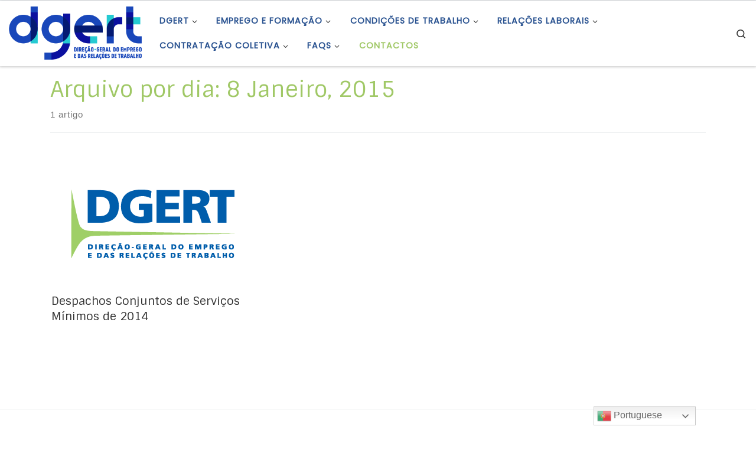

--- FILE ---
content_type: text/html; charset=UTF-8
request_url: https://www.dgert.gov.pt/2015/01/08
body_size: 17239
content:
<!DOCTYPE html> <!--[if IE 7]><html class="ie ie7" lang="pt-PT"> <![endif]--> <!--[if IE 8]><html class="ie ie8" lang="pt-PT"> <![endif]--> <!--[if !(IE 7) | !(IE 8)  ]><!--><html lang="pt-PT" class="no-js"> <!--<![endif]--><head><meta charset="UTF-8" /><meta http-equiv="X-UA-Compatible" content="IE=EDGE" /><meta name="viewport" content="width=device-width, initial-scale=1.0" /><link rel="preload" href="https://www.dgert.gov.pt/wp-content/themes/customizr/assets/front/css/flickity.min.css" as="style"><link rel="profile"  href="https://gmpg.org/xfn/11" /><link rel="pingback" href="https://www.dgert.gov.pt/xmlrpc.php" /> <!--[if lt IE 9]> <script src="https://www.dgert.gov.pt/wp-content/themes/customizr/assets/front/js/libs/html5.js"></script> <![endif]--> <script>(function(html){html.className = html.className.replace(/\bno-js\b/,'js')})(document.documentElement);</script> <link media="all" href="https://www.dgert.gov.pt/wp-content/cache/autoptimize/css/autoptimize_330a59b49e72b6d218c441a5cb33c1f9.css" rel="stylesheet" /><title>8 Janeiro, 2015 &#8211; DGERT</title><meta name='robots' content='max-image-preview:large' /><link rel='dns-prefetch' href='//cdn.datatables.net' /><link rel='dns-prefetch' href='//maxcdn.bootstrapcdn.com' /><link href='https://fonts.gstatic.com' crossorigin='anonymous' rel='preconnect' /><link rel="alternate" type="application/rss+xml" title="DGERT &raquo; Feed" href="https://www.dgert.gov.pt/feed" /><link rel="alternate" type="application/rss+xml" title="DGERT &raquo; Feed de comentários" href="https://www.dgert.gov.pt/comments/feed" />  <script src="//www.googletagmanager.com/gtag/js?id=UA-41150597-1"  type="text/javascript" data-cfasync="false"></script> <script type="text/javascript" data-cfasync="false">var mi_version = '7.17.0';
				var mi_track_user = true;
				var mi_no_track_reason = '';
				
								var disableStr = 'ga-disable-UA-41150597-1';

				/* Function to detect opted out users */
				function __gtagTrackerIsOptedOut() {
					return document.cookie.indexOf( disableStr + '=true' ) > - 1;
				}

				/* Disable tracking if the opt-out cookie exists. */
				if ( __gtagTrackerIsOptedOut() ) {
					window[disableStr] = true;
				}

				/* Opt-out function */
				function __gtagTrackerOptout() {
					document.cookie = disableStr + '=true; expires=Thu, 31 Dec 2099 23:59:59 UTC; path=/';
					window[disableStr] = true;
				}

				if ( 'undefined' === typeof gaOptout ) {
					function gaOptout() {
						__gtagTrackerOptout();
					}
				}
								window.dataLayer = window.dataLayer || [];
				if ( mi_track_user ) {
					function __gtagTracker() {dataLayer.push( arguments );}
					__gtagTracker( 'js', new Date() );
					__gtagTracker( 'set', {
						'developer_id.dZGIzZG' : true,
						                    });
					__gtagTracker( 'config', 'UA-41150597-1', {
						forceSSL:true,					} );
										window.gtag = __gtagTracker;										(
						function () {
							/* https://developers.google.com/analytics/devguides/collection/analyticsjs/ */
							/* ga and __gaTracker compatibility shim. */
							var noopfn = function () {
								return null;
							};
							var newtracker = function () {
								return new Tracker();
							};
							var Tracker = function () {
								return null;
							};
							var p = Tracker.prototype;
							p.get = noopfn;
							p.set = noopfn;
							p.send = function (){
								var args = Array.prototype.slice.call(arguments);
								args.unshift( 'send' );
								__gaTracker.apply(null, args);
							};
							var __gaTracker = function () {
								var len = arguments.length;
								if ( len === 0 ) {
									return;
								}
								var f = arguments[len - 1];
								if ( typeof f !== 'object' || f === null || typeof f.hitCallback !== 'function' ) {
									if ( 'send' === arguments[0] ) {
										var hitConverted, hitObject = false, action;
										if ( 'event' === arguments[1] ) {
											if ( 'undefined' !== typeof arguments[3] ) {
												hitObject = {
													'eventAction': arguments[3],
													'eventCategory': arguments[2],
													'eventLabel': arguments[4],
													'value': arguments[5] ? arguments[5] : 1,
												}
											}
										}
										if ( typeof arguments[2] === 'object' ) {
											hitObject = arguments[2];
										}
										if ( typeof arguments[5] === 'object' ) {
											Object.assign( hitObject, arguments[5] );
										}
										if ( 'undefined' !== typeof (
											arguments[1].hitType
										) ) {
											hitObject = arguments[1];
										}
										if ( hitObject ) {
											action = 'timing' === arguments[1].hitType ? 'timing_complete' : hitObject.eventAction;
											hitConverted = mapArgs( hitObject );
											__gtagTracker( 'event', action, hitConverted );
										}
									}
									return;
								}

								function mapArgs( args ) {
									var gaKey, hit = {};
									var gaMap = {
										'eventCategory': 'event_category',
										'eventAction': 'event_action',
										'eventLabel': 'event_label',
										'eventValue': 'event_value',
										'nonInteraction': 'non_interaction',
										'timingCategory': 'event_category',
										'timingVar': 'name',
										'timingValue': 'value',
										'timingLabel': 'event_label',
									};
									for ( gaKey in gaMap ) {
										if ( 'undefined' !== typeof args[gaKey] ) {
											hit[gaMap[gaKey]] = args[gaKey];
										}
									}
									return hit;
								}

								try {
									f.hitCallback();
								} catch ( ex ) {
								}
							};
							__gaTracker.create = newtracker;
							__gaTracker.getByName = newtracker;
							__gaTracker.getAll = function () {
								return [];
							};
							__gaTracker.remove = noopfn;
							__gaTracker.loaded = true;
							window['__gaTracker'] = __gaTracker;
						}
					)();
									} else {
										console.log( "" );
					( function () {
							function __gtagTracker() {
								return null;
							}
							window['__gtagTracker'] = __gtagTracker;
							window['gtag'] = __gtagTracker;
					} )();
									}</script> <style id='contact-form-7-inline-css' type='text/css'>.wpcf7 .wpcf7-recaptcha iframe {margin-bottom: 0;}.wpcf7 .wpcf7-recaptcha[data-align="center"] > div {margin: 0 auto;}.wpcf7 .wpcf7-recaptcha[data-align="right"] > div {margin: 0 0 0 auto;}</style><link rel='stylesheet' id='dgert-webservice-dsefp-datatables-bootstrap4-css'  href='https://cdn.datatables.net/1.10.20/css/dataTables.bootstrap4.min.css' type='text/css' media='all' /><link rel='stylesheet' id='bootstrapcss-css'  href='https://maxcdn.bootstrapcdn.com/bootstrap/4.2.1/css/bootstrap.min.css' type='text/css' media='all' /><link rel='stylesheet' id='customizr-main-css'  href='https://www.dgert.gov.pt/wp-content/themes/customizr/assets/front/css/style.min.css' type='text/css' media='all' /><style id='customizr-main-inline-css' type='text/css'>::-moz-selection{background-color:#a0c866}::selection{background-color:#a0c866}a,.btn-skin:active,.btn-skin:focus,.btn-skin:hover,.btn-skin.inverted,.grid-container__classic .post-type__icon,.post-type__icon:hover .icn-format,.grid-container__classic .post-type__icon:hover .icn-format,[class*='grid-container__'] .entry-title a.czr-title:hover,input[type=checkbox]:checked::before{color:#a0c866}.czr-css-loader > div ,.btn-skin,.btn-skin:active,.btn-skin:focus,.btn-skin:hover,.btn-skin-h-dark,.btn-skin-h-dark.inverted:active,.btn-skin-h-dark.inverted:focus,.btn-skin-h-dark.inverted:hover{border-color:#a0c866}.tc-header.border-top{border-top-color:#a0c866}[class*='grid-container__'] .entry-title a:hover::after,.grid-container__classic .post-type__icon,.btn-skin,.btn-skin.inverted:active,.btn-skin.inverted:focus,.btn-skin.inverted:hover,.btn-skin-h-dark,.btn-skin-h-dark.inverted:active,.btn-skin-h-dark.inverted:focus,.btn-skin-h-dark.inverted:hover,.sidebar .widget-title::after,input[type=radio]:checked::before{background-color:#a0c866}.btn-skin-light:active,.btn-skin-light:focus,.btn-skin-light:hover,.btn-skin-light.inverted{color:#c3dc9e}input:not([type='submit']):not([type='button']):not([type='number']):not([type='checkbox']):not([type='radio']):focus,textarea:focus,.btn-skin-light,.btn-skin-light.inverted,.btn-skin-light:active,.btn-skin-light:focus,.btn-skin-light:hover,.btn-skin-light.inverted:active,.btn-skin-light.inverted:focus,.btn-skin-light.inverted:hover{border-color:#c3dc9e}.btn-skin-light,.btn-skin-light.inverted:active,.btn-skin-light.inverted:focus,.btn-skin-light.inverted:hover{background-color:#c3dc9e}.btn-skin-lightest:active,.btn-skin-lightest:focus,.btn-skin-lightest:hover,.btn-skin-lightest.inverted{color:#cfe3b1}.btn-skin-lightest,.btn-skin-lightest.inverted,.btn-skin-lightest:active,.btn-skin-lightest:focus,.btn-skin-lightest:hover,.btn-skin-lightest.inverted:active,.btn-skin-lightest.inverted:focus,.btn-skin-lightest.inverted:hover{border-color:#cfe3b1}.btn-skin-lightest,.btn-skin-lightest.inverted:active,.btn-skin-lightest.inverted:focus,.btn-skin-lightest.inverted:hover{background-color:#cfe3b1}.pagination,a:hover,a:focus,a:active,.btn-skin-dark:active,.btn-skin-dark:focus,.btn-skin-dark:hover,.btn-skin-dark.inverted,.btn-skin-dark-oh:active,.btn-skin-dark-oh:focus,.btn-skin-dark-oh:hover,.post-info a:not(.btn):hover,.grid-container__classic .post-type__icon .icn-format,[class*='grid-container__'] .hover .entry-title a,.widget-area a:not(.btn):hover,a.czr-format-link:hover,.format-link.hover a.czr-format-link,button[type=submit]:hover,button[type=submit]:active,button[type=submit]:focus,input[type=submit]:hover,input[type=submit]:active,input[type=submit]:focus,.tabs .nav-link:hover,.tabs .nav-link.active,.tabs .nav-link.active:hover,.tabs .nav-link.active:focus{color:#83b140}.grid-container__classic.tc-grid-border .grid__item,.btn-skin-dark,.btn-skin-dark.inverted,button[type=submit],input[type=submit],.btn-skin-dark:active,.btn-skin-dark:focus,.btn-skin-dark:hover,.btn-skin-dark.inverted:active,.btn-skin-dark.inverted:focus,.btn-skin-dark.inverted:hover,.btn-skin-h-dark:active,.btn-skin-h-dark:focus,.btn-skin-h-dark:hover,.btn-skin-h-dark.inverted,.btn-skin-h-dark.inverted,.btn-skin-h-dark.inverted,.btn-skin-dark-oh:active,.btn-skin-dark-oh:focus,.btn-skin-dark-oh:hover,.btn-skin-dark-oh.inverted:active,.btn-skin-dark-oh.inverted:focus,.btn-skin-dark-oh.inverted:hover,button[type=submit]:hover,button[type=submit]:active,button[type=submit]:focus,input[type=submit]:hover,input[type=submit]:active,input[type=submit]:focus{border-color:#83b140}.btn-skin-dark,.btn-skin-dark.inverted:active,.btn-skin-dark.inverted:focus,.btn-skin-dark.inverted:hover,.btn-skin-h-dark:active,.btn-skin-h-dark:focus,.btn-skin-h-dark:hover,.btn-skin-h-dark.inverted,.btn-skin-h-dark.inverted,.btn-skin-h-dark.inverted,.btn-skin-dark-oh.inverted:active,.btn-skin-dark-oh.inverted:focus,.btn-skin-dark-oh.inverted:hover,.grid-container__classic .post-type__icon:hover,button[type=submit],input[type=submit],.czr-link-hover-underline .widgets-list-layout-links a:not(.btn)::before,.czr-link-hover-underline .widget_archive a:not(.btn)::before,.czr-link-hover-underline .widget_nav_menu a:not(.btn)::before,.czr-link-hover-underline .widget_rss ul a:not(.btn)::before,.czr-link-hover-underline .widget_recent_entries a:not(.btn)::before,.czr-link-hover-underline .widget_categories a:not(.btn)::before,.czr-link-hover-underline .widget_meta a:not(.btn)::before,.czr-link-hover-underline .widget_recent_comments a:not(.btn)::before,.czr-link-hover-underline .widget_pages a:not(.btn)::before,.czr-link-hover-underline .widget_calendar a:not(.btn)::before,[class*='grid-container__'] .hover .entry-title a::after,a.czr-format-link::before,.comment-author a::before,.comment-link::before,.tabs .nav-link.active::before{background-color:#83b140}.btn-skin-dark-shaded:active,.btn-skin-dark-shaded:focus,.btn-skin-dark-shaded:hover,.btn-skin-dark-shaded.inverted{background-color:rgba(131,177,64,0.2)}.btn-skin-dark-shaded,.btn-skin-dark-shaded.inverted:active,.btn-skin-dark-shaded.inverted:focus,.btn-skin-dark-shaded.inverted:hover{background-color:rgba(131,177,64,0.8)}.navbar-brand,.header-tagline,h1,h2,h3,.tc-dropcap { font-family : 'Sintony'; }
body { font-family : 'Poppins'; }

.tc-header.border-top { border-top-width: 5px; border-top-style: solid }
.grid-container__classic .czr__r-wGOC::before{padding-top:61.803398%}

@media (min-width: 768px) {.grid-container__classic .czr__r-wGOC::before{padding-top:40%}}

#czr-push-footer { display: none; visibility: hidden; }
        .czr-sticky-footer #czr-push-footer.sticky-footer-enabled { display: block; }</style> <script type='text/javascript' id="nb-jquery" src='https://www.dgert.gov.pt/wp-includes/js/jquery/jquery.min.js' id='jquery-core-js'></script> <script type='text/javascript' id='monsterinsights-frontend-script-js-extra'>var monsterinsights_frontend = {"js_events_tracking":"true","download_extensions":"doc,pdf,ppt,zip,xls,docx,pptx,xlsx","inbound_paths":"[]","home_url":"https:\/\/www.dgert.gov.pt","hash_tracking":"false","ua":"UA-41150597-1"};</script> <script type='text/javascript' src='https://www.dgert.gov.pt/wp-content/cache/autoptimize/js/autoptimize_single_49cea0a781874a962879c2caca9bc322.js' id='dgert-webservice-cc-js'></script> <script type='text/javascript' src='https://www.dgert.gov.pt/wp-content/cache/autoptimize/js/autoptimize_single_cac008fca95137516a1886035145f4ab.js' id='dgert-webservice-dsefp-js'></script> <script type='text/javascript' src='https://cdn.datatables.net/1.10.20/js/jquery.dataTables.min.js' id='dgert-webservice-dsefp-jquery-datatables-js-js'></script> <script type='text/javascript' src='https://cdn.datatables.net/1.10.20/js/dataTables.bootstrap4.min.js' id='dgert-webservice-dsefp-datatables-bootstrap4-js-js'></script> <script type='text/javascript' src='https://maxcdn.bootstrapcdn.com/bootstrap/4.2.1/js/bootstrap.min.js' id='bootstapjs-js'></script> <script type='text/javascript' id='tc-scripts-js-extra'>var CZRParams = {"assetsPath":"https:\/\/www.dgert.gov.pt\/wp-content\/themes\/customizr\/assets\/front\/","mainScriptUrl":"https:\/\/www.dgert.gov.pt\/wp-content\/themes\/customizr\/assets\/front\/js\/tc-scripts.min.js?4.4.6","deferFontAwesome":"1","fontAwesomeUrl":"https:\/\/www.dgert.gov.pt\/wp-content\/themes\/customizr\/assets\/shared\/fonts\/fa\/css\/fontawesome-all.min.css?4.4.6","_disabled":[],"centerSliderImg":"1","isLightBoxEnabled":"1","SmoothScroll":{"Enabled":true,"Options":{"touchpadSupport":false}},"isAnchorScrollEnabled":"1","anchorSmoothScrollExclude":{"simple":["[class*=edd]",".carousel-control","[data-toggle=\"modal\"]","[data-toggle=\"dropdown\"]","[data-toggle=\"czr-dropdown\"]","[data-toggle=\"tooltip\"]","[data-toggle=\"popover\"]","[data-toggle=\"collapse\"]","[data-toggle=\"czr-collapse\"]","[data-toggle=\"tab\"]","[data-toggle=\"pill\"]","[data-toggle=\"czr-pill\"]","[class*=upme]","[class*=um-]"],"deep":{"classes":[],"ids":[]}},"timerOnScrollAllBrowsers":"1","centerAllImg":"1","HasComments":"","LoadModernizr":"1","stickyHeader":"","extLinksStyle":"","extLinksTargetExt":"","extLinksSkipSelectors":{"classes":["btn","button"],"ids":[]},"dropcapEnabled":"","dropcapWhere":{"post":"","page":""},"dropcapMinWords":"","dropcapSkipSelectors":{"tags":["IMG","IFRAME","H1","H2","H3","H4","H5","H6","BLOCKQUOTE","UL","OL"],"classes":["btn"],"id":[]},"imgSmartLoadEnabled":"1","imgSmartLoadOpts":{"parentSelectors":["[class*=grid-container], .article-container",".__before_main_wrapper",".widget-front",".post-related-articles",".tc-singular-thumbnail-wrapper"],"opts":{"excludeImg":[".tc-holder-img"]}},"imgSmartLoadsForSliders":"1","pluginCompats":[],"isWPMobile":"","menuStickyUserSettings":{"desktop":"stick_up","mobile":"stick_up"},"adminAjaxUrl":"https:\/\/www.dgert.gov.pt\/wp-admin\/admin-ajax.php","ajaxUrl":"https:\/\/www.dgert.gov.pt\/?czrajax=1","frontNonce":{"id":"CZRFrontNonce","handle":"e53461cff4"},"isDevMode":"","isModernStyle":"1","i18n":{"Permanently dismiss":"Permanently dismiss"},"frontNotifications":{"welcome":{"enabled":false,"content":"","dismissAction":"dismiss_welcome_note_front"}},"preloadGfonts":"1","googleFonts":"Sintony%7CPoppins","version":"4.4.6"};</script> <link rel="https://api.w.org/" href="https://www.dgert.gov.pt/wp-json/" /><link rel="EditURI" type="application/rsd+xml" title="RSD" href="https://www.dgert.gov.pt/xmlrpc.php?rsd" /><link rel="wlwmanifest" type="application/wlwmanifest+xml" href="https://www.dgert.gov.pt/wp-includes/wlwmanifest.xml" /><meta name="generator" content="WordPress 5.7.10" /><link rel="preload" as="font" type="font/woff2" href="https://www.dgert.gov.pt/wp-content/themes/customizr/assets/shared/fonts/customizr/customizr.woff2?128396981" crossorigin="anonymous"/><style type="text/css">.broken_link, a.broken_link {
	text-decoration: line-through;
}</style><link rel="icon" href="https://www.dgert.gov.pt/wp-content/uploads/2022/02/cropped-5-apenas-nome-32x32.jpg" sizes="32x32" /><link rel="icon" href="https://www.dgert.gov.pt/wp-content/uploads/2022/02/cropped-5-apenas-nome-192x192.jpg" sizes="192x192" /><link rel="apple-touch-icon" href="https://www.dgert.gov.pt/wp-content/uploads/2022/02/cropped-5-apenas-nome-180x180.jpg" /><meta name="msapplication-TileImage" content="https://www.dgert.gov.pt/wp-content/uploads/2022/02/cropped-5-apenas-nome-270x270.jpg" /></head><body class="nimble-builder-3-1-4 nimble-no-local-data-skp__date nimble-no-group-site-tmpl-skp__date_for_site_tmpl archive date wp-custom-logo wp-embed-responsive sek-hide-rc-badge czr-link-hover-underline header-skin-light footer-skin-light czr-no-sidebar tc-center-images czr-full-layout customizr-4-4-6-with-child-theme czr-post-list-context czr-sticky-footer elementor-default elementor-kit-17958"> <a class="screen-reader-text skip-link" href="#content">Skip to content</a><div id="tc-page-wrap" class=""><header class="tpnav-header__header tc-header sl-logo_left sticky-brand-shrink-on sticky-transparent border-top czr-submenu-fade czr-submenu-move" ><div class="primary-navbar__wrapper d-none d-lg-block has-horizontal-menu desktop-sticky" ><div class="container-fluid"><div class="row align-items-center flex-row primary-navbar__row"><div class="branding__container col col-auto" ><div class="branding align-items-center flex-column "><div class="branding-row d-flex flex-row align-items-center align-self-start"><div class="navbar-brand col-auto " > <a class="navbar-brand-sitelogo" href="https://www.dgert.gov.pt/"  aria-label="DGERT | Direção-Geral do Emprego e das Relações de Trabalho" > <img src="https://www.dgert.gov.pt/wp-content/uploads/2022/03/cropped-1-logotipo-horizontal-principal.png" alt="Voltar ao Início" class="" width="710" height="284" style="max-width:250px;max-height:100px" data-no-retina> </a></div></div></div></div><div class="primary-nav__container justify-content-lg-around col col-lg-auto flex-lg-column" ><div class="primary-nav__wrapper flex-lg-row align-items-center justify-content-end"><nav class="primary-nav__nav col" id="primary-nav"><div class="nav__menu-wrapper primary-nav__menu-wrapper justify-content-end czr-open-on-hover" ><ul id="main-menu" class="primary-nav__menu regular-nav nav__menu nav"><li id="menu-item-16237" class="menu-item menu-item-type-post_type menu-item-object-page menu-item-has-children czr-dropdown menu-item-16237"><a data-toggle="czr-dropdown" aria-haspopup="true" aria-expanded="false" href="https://www.dgert.gov.pt/dgert" class="nav__link"><span class="nav__title">DGERT</span><span class="caret__dropdown-toggler"><i class="icn-down-small"></i></span></a><ul class="dropdown-menu czr-dropdown-menu"><li id="menu-item-9948" class="menu-item menu-item-type-post_type menu-item-object-page dropdown-item menu-item-9948"><a title="Missão visão e valores" href="https://www.dgert.gov.pt/dgert/missao-visao-e-valores" class="nav__link"><span class="nav__title">Missão visão e valores</span></a></li><li id="menu-item-9787" class="menu-item menu-item-type-post_type menu-item-object-page dropdown-item menu-item-9787"><a title="A nossa orgânica" href="https://www.dgert.gov.pt/dgert/organica" class="nav__link"><span class="nav__title">Estrutura Orgânica</span></a></li><li id="menu-item-9954" class="menu-item menu-item-type-post_type menu-item-object-page dropdown-item menu-item-9954"><a title="Direção" href="https://www.dgert.gov.pt/dgert/direcao" class="nav__link"><span class="nav__title">Direção</span></a></li><li id="menu-item-16118" class="menu-item menu-item-type-custom menu-item-object-custom menu-item-has-children czr-dropdown-submenu dropdown-item menu-item-16118"><a data-toggle="czr-dropdown" aria-haspopup="true" aria-expanded="false" title="Instrumentos de Gestão" href="##" class="nav__link"><span class="nav__title">Instrumentos de Gestão</span><span class="caret__dropdown-toggler"><i class="icn-down-small"></i></span></a><ul class="dropdown-menu czr-dropdown-menu"><li id="menu-item-11376" class="menu-item menu-item-type-post_type menu-item-object-page dropdown-item menu-item-11376"><a href="https://www.dgert.gov.pt/plano-de-atividades" class="nav__link"><span class="nav__title">Plano de Atividades</span></a></li><li id="menu-item-9951" class="menu-item menu-item-type-post_type menu-item-object-page dropdown-item menu-item-9951"><a title="Relatório de atividades" href="https://www.dgert.gov.pt/relatorio-de-atividades" class="nav__link"><span class="nav__title">Relatório de Atividades</span></a></li><li id="menu-item-11381" class="menu-item menu-item-type-post_type menu-item-object-page dropdown-item menu-item-11381"><a title="QUAR – Quadro de avaliação e responsabilização" href="https://www.dgert.gov.pt/quar-quadro-de-avaliacao-e-responsabilizacao" class="nav__link"><span class="nav__title">QUAR</span></a></li></ul></li><li id="menu-item-16120" class="menu-item menu-item-type-custom menu-item-object-custom menu-item-has-children czr-dropdown-submenu dropdown-item menu-item-16120"><a data-toggle="czr-dropdown" aria-haspopup="true" aria-expanded="false" title="Outros Instrumentos de Gestão" href="##" class="nav__link"><span class="nav__title">Outros Instrumentos</span><span class="caret__dropdown-toggler"><i class="icn-down-small"></i></span></a><ul class="dropdown-menu czr-dropdown-menu"><li id="menu-item-9966" class="menu-item menu-item-type-post_type menu-item-object-page dropdown-item menu-item-9966"><a title="Informação sobre combate ao assédio" href="https://www.dgert.gov.pt/combate-ao-assedio" class="nav__link"><span class="nav__title">Combate ao Assédio</span></a></li><li id="menu-item-16119" class="menu-item menu-item-type-post_type menu-item-object-page dropdown-item menu-item-16119"><a title="Conciliação da vida profissional, familiar e pessoal" href="https://www.dgert.gov.pt/conciliacao-do-trabalho-e-familia" class="nav__link"><span class="nav__title">Conciliação da vida profissional, familiar e pessoal</span></a></li><li id="menu-item-16538" class="menu-item menu-item-type-post_type menu-item-object-post dropdown-item menu-item-16538"><a href="https://www.dgert.gov.pt/codigo-de-boa-conduta-para-a-prevencao-e-combate-ao-assedio-no-trabalho" class="nav__link"><span class="nav__title">Código de Ética e Conduta</span></a></li><li id="menu-item-29572" class="menu-item menu-item-type-post_type menu-item-object-page dropdown-item menu-item-29572"><a href="https://www.dgert.gov.pt/plano-de-prevencao-de-riscos-de-corrupcao" class="nav__link"><span class="nav__title">Plano de Prevenção de Riscos de Corrupção</span></a></li><li id="menu-item-16465" class="menu-item menu-item-type-post_type menu-item-object-post dropdown-item menu-item-16465"><a title="Organização e Tempo de Trabalho na DGERT" href="https://www.dgert.gov.pt/regulamento-interno-da-direcao-geral-do-emprego-e-das-relacoes-de-trabalho-dgert" class="nav__link"><span class="nav__title">Organização e Tempo de Trabalho</span></a></li></ul></li><li id="menu-item-11942" class="menu-item menu-item-type-custom menu-item-object-custom menu-item-has-children czr-dropdown-submenu dropdown-item menu-item-11942"><a data-toggle="czr-dropdown" aria-haspopup="true" aria-expanded="false" title="Recursos Humanos" href="##" class="nav__link"><span class="nav__title">Recursos Humanos</span><span class="caret__dropdown-toggler"><i class="icn-down-small"></i></span></a><ul class="dropdown-menu czr-dropdown-menu"><li id="menu-item-11531" class="menu-item menu-item-type-post_type menu-item-object-page dropdown-item menu-item-11531"><a href="https://www.dgert.gov.pt/mapa-de-pessoal" class="nav__link"><span class="nav__title">Mapa de Pessoal</span></a></li><li id="menu-item-11569" class="menu-item menu-item-type-post_type menu-item-object-page dropdown-item menu-item-11569"><a href="https://www.dgert.gov.pt/balanco-social" class="nav__link"><span class="nav__title">Balanço Social</span></a></li><li id="menu-item-16121" class="menu-item menu-item-type-custom menu-item-object-custom menu-item-has-children czr-dropdown-submenu dropdown-item menu-item-16121"><a data-toggle="czr-dropdown" aria-haspopup="true" aria-expanded="false" href="##" class="nav__link"><span class="nav__title">Recrutamento e Seleção</span><span class="caret__dropdown-toggler"><i class="icn-down-small"></i></span></a><ul class="dropdown-menu czr-dropdown-menu"><li id="menu-item-11578" class="menu-item menu-item-type-post_type menu-item-object-page dropdown-item menu-item-11578"><a href="https://www.dgert.gov.pt/procedimentos-concursais-comuns" class="nav__link"><span class="nav__title">Procedimento Concursal Comum</span></a></li><li id="menu-item-11727" class="menu-item menu-item-type-post_type menu-item-object-page dropdown-item menu-item-11727"><a href="https://www.dgert.gov.pt/concurso-para-dirigentes-intermedios" class="nav__link"><span class="nav__title">Concurso para Dirigentes Intermédios</span></a></li><li id="menu-item-11748" class="menu-item menu-item-type-taxonomy menu-item-object-category dropdown-item menu-item-11748"><a href="https://www.dgert.gov.pt/recursos-humanos/prevpap" class="nav__link"><span class="nav__title">PREVPAP</span></a></li><li id="menu-item-11728" class="menu-item menu-item-type-post_type menu-item-object-page dropdown-item menu-item-11728"><a href="https://www.dgert.gov.pt/mobilidade-3/mobilidade" class="nav__link"><span class="nav__title">Mobilidade</span></a></li></ul></li><li id="menu-item-30032" class="menu-item menu-item-type-post_type menu-item-object-page dropdown-item menu-item-30032"><a href="https://www.dgert.gov.pt/lista-nominativa" class="nav__link"><span class="nav__title">Lista Nominativa</span></a></li><li id="menu-item-33896" class="menu-item menu-item-type-post_type menu-item-object-page dropdown-item menu-item-33896"><a href="https://www.dgert.gov.pt/lista-nominativa-extincao-da-anqep" class="nav__link"><span class="nav__title">Lista Nominativa – Extinção da ANQEP</span></a></li></ul></li><li id="menu-item-14612" class="menu-item menu-item-type-post_type menu-item-object-page dropdown-item menu-item-14612"><a title="Legislação" href="https://www.dgert.gov.pt/legislacao" class="nav__link"><span class="nav__title">Legislação</span></a></li><li id="menu-item-29724" class="menu-item menu-item-type-post_type menu-item-object-page dropdown-item menu-item-29724"><a href="https://www.dgert.gov.pt/apoios-de-fundos-comunitarios" class="nav__link"><span class="nav__title">Apoios de Fundos Comunitários</span></a></li></ul></li><li id="menu-item-13199" class="menu-item menu-item-type-custom menu-item-object-custom menu-item-has-children czr-dropdown menu-item-13199"><a data-toggle="czr-dropdown" aria-haspopup="true" aria-expanded="false" title="Emprego e Formação Profissional" href="##" class="nav__link"><span class="nav__title">Emprego e Formação</span><span class="caret__dropdown-toggler"><i class="icn-down-small"></i></span></a><ul class="dropdown-menu czr-dropdown-menu"><li id="menu-item-13242" class="menu-item menu-item-type-custom menu-item-object-custom menu-item-has-children czr-dropdown-submenu dropdown-item menu-item-13242"><a data-toggle="czr-dropdown" aria-haspopup="true" aria-expanded="false" title="Emprego" href="##" class="nav__link"><span class="nav__title">Emprego</span><span class="caret__dropdown-toggler"><i class="icn-down-small"></i></span></a><ul class="dropdown-menu czr-dropdown-menu"><li id="menu-item-13145" class="menu-item menu-item-type-post_type menu-item-object-post dropdown-item menu-item-13145"><a title="Enquadramento da Política de Emprego" href="https://www.dgert.gov.pt/enquadramento-da-politica-de-emprego" class="nav__link"><span class="nav__title">Enquadramento</span></a></li><li id="menu-item-11861" class="sr-only menu-item menu-item-type-taxonomy menu-item-object-category dropdown-item menu-item-11861"><a title="Documentos de Referência Emprego" href="https://www.dgert.gov.pt/emprego-e-formacao-profissional/emprego/documentos-de-referencia-emprego" class="nav__link"><span class="nav__title">Documentos de Referência</span></a></li><li id="menu-item-13814" class="menu-item menu-item-type-post_type menu-item-object-page dropdown-item menu-item-13814"><a title="Documentos de Referência Emprego" href="https://www.dgert.gov.pt/documentos-de-referencia-do-emprego" class="nav__link"><span class="nav__title">Documentos de Referência</span></a></li><li id="menu-item-13149" class="menu-item menu-item-type-post_type menu-item-object-post dropdown-item menu-item-13149"><a title="Medidas de Emprego" href="https://www.dgert.gov.pt/medidas-de-emprego" class="nav__link"><span class="nav__title">Medidas de Emprego</span></a></li><li id="menu-item-13241" class="menu-item menu-item-type-post_type menu-item-object-post dropdown-item menu-item-13241"><a href="https://www.dgert.gov.pt/base-de-dados-das-politicas-de-emprego-3" class="nav__link"><span class="nav__title">BD &#8211; Políticas de Emprego</span></a></li><li id="menu-item-11872" class="menu-item menu-item-type-taxonomy menu-item-object-category menu-item-has-children czr-dropdown-submenu dropdown-item menu-item-11872"><a data-toggle="czr-dropdown" aria-haspopup="true" aria-expanded="false" title="Estudos e Projetos Emprego" href="https://www.dgert.gov.pt/emprego-e-formacao-profissional/emprego/estudos-e-projetos-emprego" class="nav__link"><span class="nav__title">Estudos e Projetos</span><span class="caret__dropdown-toggler"><i class="icn-down-small"></i></span></a><ul class="dropdown-menu czr-dropdown-menu"><li id="menu-item-11873" class="menu-item menu-item-type-taxonomy menu-item-object-category dropdown-item menu-item-11873"><a title="Estudos e Projetos Emprego DGERT" href="https://www.dgert.gov.pt/emprego-e-formacao-profissional/emprego/estudos-e-projetos-emprego/estudos-e-projetos-emprego-dgert" class="nav__link"><span class="nav__title">DGERT</span></a></li><li id="menu-item-11874" class="menu-item menu-item-type-taxonomy menu-item-object-category dropdown-item menu-item-11874"><a title="Estudos e Projetos Emprego Outros" href="https://www.dgert.gov.pt/emprego-e-formacao-profissional/emprego/estudos-e-projetos-emprego/estudos-e-projetos-emprego-outros" class="nav__link"><span class="nav__title">Outros</span></a></li></ul></li><li id="menu-item-11881" class="menu-item menu-item-type-taxonomy menu-item-object-category menu-item-has-children czr-dropdown-submenu dropdown-item menu-item-11881"><a data-toggle="czr-dropdown" aria-haspopup="true" aria-expanded="false" title="Ligações Emprego" href="https://www.dgert.gov.pt/emprego-e-formacao-profissional/emprego/ligacoes-emprego" class="nav__link"><span class="nav__title">Ligações</span><span class="caret__dropdown-toggler"><i class="icn-down-small"></i></span></a><ul class="dropdown-menu czr-dropdown-menu"><li id="menu-item-11882" class="menu-item menu-item-type-taxonomy menu-item-object-category dropdown-item menu-item-11882"><a title="Ligações Nacionais Emprego" href="https://www.dgert.gov.pt/emprego-e-formacao-profissional/emprego/ligacoes-emprego/ligacoes-nacionais-emprego" class="nav__link"><span class="nav__title">Ligações Nacionais</span></a></li><li id="menu-item-11883" class="menu-item menu-item-type-taxonomy menu-item-object-category dropdown-item menu-item-11883"><a title="Ligações Europeias Emprego" href="https://www.dgert.gov.pt/emprego-e-formacao-profissional/emprego/ligacoes-emprego/ligacoes-europeias-emprego" class="nav__link"><span class="nav__title">Ligações Europeias</span></a></li><li id="menu-item-11884" class="menu-item menu-item-type-taxonomy menu-item-object-category dropdown-item menu-item-11884"><a title="Ligações Internacionais Emprego" href="https://www.dgert.gov.pt/emprego-e-formacao-profissional/emprego/ligacoes-emprego/ligacoes-internacionais-emprego" class="nav__link"><span class="nav__title">Ligações Internacionais</span></a></li></ul></li></ul></li><li id="menu-item-16546" class="menu-item menu-item-type-custom menu-item-object-custom menu-item-has-children czr-dropdown-submenu dropdown-item menu-item-16546"><a data-toggle="czr-dropdown" aria-haspopup="true" aria-expanded="false" title="Formação Profissional" href="##" class="nav__link"><span class="nav__title">Formação Profissional</span><span class="caret__dropdown-toggler"><i class="icn-down-small"></i></span></a><ul class="dropdown-menu czr-dropdown-menu"><li id="menu-item-26454" class="menu-item menu-item-type-custom menu-item-object-custom menu-item-has-children czr-dropdown-submenu dropdown-item menu-item-26454"><a data-toggle="czr-dropdown" aria-haspopup="true" aria-expanded="false" href="##" class="nav__link"><span class="nav__title">O que é</span><span class="caret__dropdown-toggler"><i class="icn-down-small"></i></span></a><ul class="dropdown-menu czr-dropdown-menu"><li id="menu-item-26448" class="menu-item menu-item-type-post_type menu-item-object-post dropdown-item menu-item-26448"><a href="https://www.dgert.gov.pt/definicao-e-objetivos" class="nav__link"><span class="nav__title">Definição e Objetivos</span></a></li><li id="menu-item-26449" class="menu-item menu-item-type-post_type menu-item-object-post dropdown-item menu-item-26449"><a href="https://www.dgert.gov.pt/tipologias-de-formacao-profissional" class="nav__link"><span class="nav__title">Tipologias</span></a></li><li id="menu-item-26450" class="menu-item menu-item-type-custom menu-item-object-custom menu-item-has-children czr-dropdown-submenu dropdown-item menu-item-26450"><a data-toggle="czr-dropdown" aria-haspopup="true" aria-expanded="false" href="##" class="nav__link"><span class="nav__title">Modalidades</span><span class="caret__dropdown-toggler"><i class="icn-down-small"></i></span></a><ul class="dropdown-menu czr-dropdown-menu"><li id="menu-item-26451" class="menu-item menu-item-type-post_type menu-item-object-post dropdown-item menu-item-26451"><a href="https://www.dgert.gov.pt/do-sistema-nacional-de-qualificacoes" class="nav__link"><span class="nav__title">do Sistema Nacional de Qualificações</span></a></li><li id="menu-item-26452" class="menu-item menu-item-type-post_type menu-item-object-post dropdown-item menu-item-26452"><a href="https://www.dgert.gov.pt/outras-modalidades-medidas" class="nav__link"><span class="nav__title">Outras Modalidades/Medidas</span></a></li></ul></li></ul></li><li id="menu-item-26453" class="menu-item menu-item-type-custom menu-item-object-custom menu-item-has-children czr-dropdown-submenu dropdown-item menu-item-26453"><a data-toggle="czr-dropdown" aria-haspopup="true" aria-expanded="false" href="##" class="nav__link"><span class="nav__title">Enquadramento</span><span class="caret__dropdown-toggler"><i class="icn-down-small"></i></span></a><ul class="dropdown-menu czr-dropdown-menu"><li id="menu-item-26457" class="menu-item menu-item-type-post_type menu-item-object-post dropdown-item menu-item-26457"><a href="https://www.dgert.gov.pt/estrategia-da-uniao-europeia" class="nav__link"><span class="nav__title">Estratégia da União Europeia</span></a></li><li id="menu-item-26456" class="menu-item menu-item-type-post_type menu-item-object-post dropdown-item menu-item-26456"><a href="https://www.dgert.gov.pt/estrategia-nacional" class="nav__link"><span class="nav__title">Estratégia Nacional</span></a></li><li id="menu-item-26455" class="menu-item menu-item-type-post_type menu-item-object-post dropdown-item menu-item-26455"><a href="https://www.dgert.gov.pt/enquadramento-legal" class="nav__link"><span class="nav__title">Enquadramento Legal</span></a></li></ul></li><li id="menu-item-26458" class="menu-item menu-item-type-custom menu-item-object-custom menu-item-has-children czr-dropdown-submenu dropdown-item menu-item-26458"><a data-toggle="czr-dropdown" aria-haspopup="true" aria-expanded="false" href="##" class="nav__link"><span class="nav__title">Documentos de Referência</span><span class="caret__dropdown-toggler"><i class="icn-down-small"></i></span></a><ul class="dropdown-menu czr-dropdown-menu"><li id="menu-item-26459" class="menu-item menu-item-type-custom menu-item-object-custom menu-item-has-children czr-dropdown-submenu dropdown-item menu-item-26459"><a data-toggle="czr-dropdown" aria-haspopup="true" aria-expanded="false" href="##" class="nav__link"><span class="nav__title">Nacionais</span><span class="caret__dropdown-toggler"><i class="icn-down-small"></i></span></a><ul class="dropdown-menu czr-dropdown-menu"><li id="menu-item-26464" class="menu-item menu-item-type-post_type menu-item-object-post dropdown-item menu-item-26464"><a href="https://www.dgert.gov.pt/transversais" class="nav__link"><span class="nav__title">Transversais</span></a></li><li id="menu-item-26465" class="menu-item menu-item-type-post_type menu-item-object-post dropdown-item menu-item-26465"><a href="https://www.dgert.gov.pt/ensino-e-formacao-profissionais" class="nav__link"><span class="nav__title">Ensino e Formação Profissionais</span></a></li><li id="menu-item-26466" class="menu-item menu-item-type-post_type menu-item-object-post dropdown-item menu-item-26466"><a href="https://www.dgert.gov.pt/educacao-e-formacao-de-adultos" class="nav__link"><span class="nav__title">Educação e Formação de Adultos</span></a></li></ul></li><li id="menu-item-26463" class="menu-item menu-item-type-custom menu-item-object-custom menu-item-has-children czr-dropdown-submenu dropdown-item menu-item-26463"><a data-toggle="czr-dropdown" aria-haspopup="true" aria-expanded="false" href="##" class="nav__link"><span class="nav__title">União Europeia</span><span class="caret__dropdown-toggler"><i class="icn-down-small"></i></span></a><ul class="dropdown-menu czr-dropdown-menu"><li id="menu-item-26460" class="menu-item menu-item-type-post_type menu-item-object-post dropdown-item menu-item-26460"><a href="https://www.dgert.gov.pt/transversais-2" class="nav__link"><span class="nav__title">Transversais</span></a></li><li id="menu-item-26461" class="menu-item menu-item-type-post_type menu-item-object-post dropdown-item menu-item-26461"><a href="https://www.dgert.gov.pt/ensino-e-formacao-profissionais-2" class="nav__link"><span class="nav__title">Ensino e Formação Profissionais</span></a></li><li id="menu-item-26462" class="menu-item menu-item-type-post_type menu-item-object-post dropdown-item menu-item-26462"><a href="https://www.dgert.gov.pt/educacao-e-formacao-de-adultos-2" class="nav__link"><span class="nav__title">Educação e Formação de Adultos</span></a></li><li id="menu-item-26469" class="menu-item menu-item-type-post_type menu-item-object-post dropdown-item menu-item-26469"><a href="https://www.dgert.gov.pt/internacionais" class="nav__link"><span class="nav__title">Internacionais</span></a></li></ul></li></ul></li><li id="menu-item-26470" class="menu-item menu-item-type-custom menu-item-object-custom menu-item-has-children czr-dropdown-submenu dropdown-item menu-item-26470"><a data-toggle="czr-dropdown" aria-haspopup="true" aria-expanded="false" href="##" class="nav__link"><span class="nav__title">Instrumentos</span><span class="caret__dropdown-toggler"><i class="icn-down-small"></i></span></a><ul class="dropdown-menu czr-dropdown-menu"><li id="menu-item-26471" class="menu-item menu-item-type-custom menu-item-object-custom menu-item-has-children czr-dropdown-submenu dropdown-item menu-item-26471"><a data-toggle="czr-dropdown" aria-haspopup="true" aria-expanded="false" href="##" class="nav__link"><span class="nav__title">Nacionais</span><span class="caret__dropdown-toggler"><i class="icn-down-small"></i></span></a><ul class="dropdown-menu czr-dropdown-menu"><li id="menu-item-26479" class="menu-item menu-item-type-post_type menu-item-object-post dropdown-item menu-item-26479"><a href="https://www.dgert.gov.pt/quadro-nacional-de-qualificacoes" class="nav__link"><span class="nav__title">Quadro Nacional de Qualificações</span></a></li><li id="menu-item-26480" class="menu-item menu-item-type-post_type menu-item-object-post dropdown-item menu-item-26480"><a href="https://www.dgert.gov.pt/catalogo-nacional-de-qualificacoes" class="nav__link"><span class="nav__title">Catálogo Nacional de Qualificações</span></a></li><li id="menu-item-26481" class="menu-item menu-item-type-post_type menu-item-object-post dropdown-item menu-item-26481"><a href="https://www.dgert.gov.pt/garantia-da-qualidade" class="nav__link"><span class="nav__title">Garantia da Qualidade</span></a></li><li id="menu-item-26482" class="menu-item menu-item-type-post_type menu-item-object-post dropdown-item menu-item-26482"><a href="https://www.dgert.gov.pt/passaporte-qualifica-2" class="nav__link"><span class="nav__title">Passaporte Qualifica</span></a></li><li id="menu-item-26478" class="menu-item menu-item-type-post_type menu-item-object-post dropdown-item menu-item-26478"><a href="https://www.dgert.gov.pt/sistema-de-creditos" class="nav__link"><span class="nav__title">Sistema de Créditos</span></a></li><li id="menu-item-26483" class="menu-item menu-item-type-post_type menu-item-object-post dropdown-item menu-item-26483"><a href="https://www.dgert.gov.pt/sistema-de-antecipacao-de-necessidades" class="nav__link"><span class="nav__title">Sistema de Antecipação de Necessidades</span></a></li></ul></li><li id="menu-item-26484" class="menu-item menu-item-type-custom menu-item-object-custom menu-item-has-children czr-dropdown-submenu dropdown-item menu-item-26484"><a data-toggle="czr-dropdown" aria-haspopup="true" aria-expanded="false" href="##" class="nav__link"><span class="nav__title">Europeus</span><span class="caret__dropdown-toggler"><i class="icn-down-small"></i></span></a><ul class="dropdown-menu czr-dropdown-menu"><li id="menu-item-26485" class="menu-item menu-item-type-post_type menu-item-object-post dropdown-item menu-item-26485"><a href="https://www.dgert.gov.pt/quadro-europeu-de-qualificacoes" class="nav__link"><span class="nav__title">Quadro Europeu de Qualificações</span></a></li><li id="menu-item-26486" class="menu-item menu-item-type-post_type menu-item-object-post dropdown-item menu-item-26486"><a href="https://www.dgert.gov.pt/quadro-de-garantia-da-qualidade" class="nav__link"><span class="nav__title">Quadro de Garantia da Qualidade</span></a></li><li id="menu-item-26487" class="menu-item menu-item-type-post_type menu-item-object-post dropdown-item menu-item-26487"><a href="https://www.dgert.gov.pt/europass-2" class="nav__link"><span class="nav__title">Europass</span></a></li><li id="menu-item-26488" class="menu-item menu-item-type-post_type menu-item-object-post dropdown-item menu-item-26488"><a href="https://www.dgert.gov.pt/programa-erasmus-2" class="nav__link"><span class="nav__title">Programa Erasmus+</span></a></li></ul></li></ul></li><li id="menu-item-26489" class="menu-item menu-item-type-custom menu-item-object-custom menu-item-has-children czr-dropdown-submenu dropdown-item menu-item-26489"><a data-toggle="czr-dropdown" aria-haspopup="true" aria-expanded="false" href="##" class="nav__link"><span class="nav__title">Sistema Nacional de Qualificações</span><span class="caret__dropdown-toggler"><i class="icn-down-small"></i></span></a><ul class="dropdown-menu czr-dropdown-menu"><li id="menu-item-26490" class="menu-item menu-item-type-post_type menu-item-object-post dropdown-item menu-item-26490"><a href="https://www.dgert.gov.pt/definicao-finalidade-e-coordenacao" class="nav__link"><span class="nav__title">Definição, Finalidade e Coordenação</span></a></li><li id="menu-item-26491" class="menu-item menu-item-type-custom menu-item-object-custom menu-item-has-children czr-dropdown-submenu dropdown-item menu-item-26491"><a data-toggle="czr-dropdown" aria-haspopup="true" aria-expanded="false" href="##" class="nav__link"><span class="nav__title">Estruturas</span><span class="caret__dropdown-toggler"><i class="icn-down-small"></i></span></a><ul class="dropdown-menu czr-dropdown-menu"><li id="menu-item-26492" class="menu-item menu-item-type-post_type menu-item-object-post dropdown-item menu-item-26492"><a href="https://www.dgert.gov.pt/organismos" class="nav__link"><span class="nav__title">Organismos</span></a></li><li id="menu-item-26493" class="menu-item menu-item-type-post_type menu-item-object-post dropdown-item menu-item-26493"><a href="https://www.dgert.gov.pt/centros-qualifica-2" class="nav__link"><span class="nav__title">Centros Qualifica</span></a></li><li id="menu-item-26494" class="menu-item menu-item-type-post_type menu-item-object-post dropdown-item menu-item-26494"><a href="https://www.dgert.gov.pt/conselhos-sectoriais" class="nav__link"><span class="nav__title">Conselhos Sectoriais</span></a></li></ul></li><li id="menu-item-26495" class="menu-item menu-item-type-custom menu-item-object-custom menu-item-has-children czr-dropdown-submenu dropdown-item menu-item-26495"><a data-toggle="czr-dropdown" aria-haspopup="true" aria-expanded="false" href="##" class="nav__link"><span class="nav__title">Instrumentos</span><span class="caret__dropdown-toggler"><i class="icn-down-small"></i></span></a><ul class="dropdown-menu czr-dropdown-menu"><li id="menu-item-26496" class="menu-item menu-item-type-post_type menu-item-object-post dropdown-item menu-item-26496"><a href="https://www.dgert.gov.pt/quadro-nacional-de-qualificacoes" class="nav__link"><span class="nav__title">Quadro Nacional de Qualificações</span></a></li><li id="menu-item-26497" class="menu-item menu-item-type-post_type menu-item-object-post dropdown-item menu-item-26497"><a href="https://www.dgert.gov.pt/catalogo-nacional-de-qualificacoes" class="nav__link"><span class="nav__title">Catálogo Nacional de Qualificações</span></a></li><li id="menu-item-26498" class="menu-item menu-item-type-post_type menu-item-object-post dropdown-item menu-item-26498"><a href="https://www.dgert.gov.pt/garantia-da-qualidade" class="nav__link"><span class="nav__title">Garantia da Qualidade</span></a></li><li id="menu-item-26499" class="menu-item menu-item-type-post_type menu-item-object-post dropdown-item menu-item-26499"><a href="https://www.dgert.gov.pt/passaporte-qualifica-2" class="nav__link"><span class="nav__title">Passaporte Qualifica</span></a></li><li id="menu-item-26501" class="menu-item menu-item-type-post_type menu-item-object-post dropdown-item menu-item-26501"><a href="https://www.dgert.gov.pt/sistema-de-creditos" class="nav__link"><span class="nav__title">Sistema de Créditos</span></a></li><li id="menu-item-26503" class="menu-item menu-item-type-post_type menu-item-object-post dropdown-item menu-item-26503"><a href="https://www.dgert.gov.pt/sistema-de-antecipacao-de-necessidades" class="nav__link"><span class="nav__title">Sistema de Antecipação de Necessidades</span></a></li></ul></li><li id="menu-item-26502" class="menu-item menu-item-type-post_type menu-item-object-post dropdown-item menu-item-26502"><a href="https://www.dgert.gov.pt/do-sistema-nacional-de-qualificacoes" class="nav__link"><span class="nav__title">Modalidades do Sistema Nacional de Qualificações</span></a></li><li id="menu-item-26504" class="menu-item menu-item-type-post_type menu-item-object-post dropdown-item menu-item-26504"><a href="https://www.dgert.gov.pt/rvcc" class="nav__link"><span class="nav__title">RVCC</span></a></li><li id="menu-item-26505" class="menu-item menu-item-type-custom menu-item-object-custom menu-item-has-children czr-dropdown-submenu dropdown-item menu-item-26505"><a data-toggle="czr-dropdown" aria-haspopup="true" aria-expanded="false" href="##" class="nav__link"><span class="nav__title">Entidades Formadoras</span><span class="caret__dropdown-toggler"><i class="icn-down-small"></i></span></a><ul class="dropdown-menu czr-dropdown-menu"><li id="menu-item-26506" class="menu-item menu-item-type-post_type menu-item-object-post dropdown-item menu-item-26506"><a href="https://www.dgert.gov.pt/escolas-basicas-e-secundarias" class="nav__link"><span class="nav__title">Escolas Básicas e Secundárias</span></a></li><li id="menu-item-26507" class="menu-item menu-item-type-post_type menu-item-object-post dropdown-item menu-item-26507"><a href="https://www.dgert.gov.pt/escolas-profissionais" class="nav__link"><span class="nav__title">Escolas Profissionais</span></a></li><li id="menu-item-26510" class="menu-item menu-item-type-post_type menu-item-object-post dropdown-item menu-item-26510"><a href="https://www.dgert.gov.pt/centros-de-formacao-do-iefp" class="nav__link"><span class="nav__title">Centros de Formação do IEFP</span></a></li><li id="menu-item-26509" class="menu-item menu-item-type-post_type menu-item-object-post dropdown-item menu-item-26509"><a href="https://www.dgert.gov.pt/estabelecimentos-de-ensino-particular-e-cooperativo" class="nav__link"><span class="nav__title">Estabelecimentos de Ensino Particular e Cooperativo</span></a></li><li id="menu-item-26508" class="menu-item menu-item-type-post_type menu-item-object-post dropdown-item menu-item-26508"><a href="https://www.dgert.gov.pt/escolas-de-hotelaria-e-turismo" class="nav__link"><span class="nav__title">Escolas de Hotelaria e Turismo</span></a></li><li id="menu-item-26511" class="menu-item menu-item-type-post_type menu-item-object-post dropdown-item menu-item-26511"><a href="https://www.dgert.gov.pt/entidades-formadoras-certificadas" class="nav__link"><span class="nav__title">Entidades Formadoras Certificadas</span></a></li><li id="menu-item-26512" class="menu-item menu-item-type-post_type menu-item-object-post dropdown-item menu-item-26512"><a href="https://www.dgert.gov.pt/oferta-formativa" class="nav__link"><span class="nav__title">Oferta Formativa</span></a></li></ul></li></ul></li><li id="menu-item-26513" class="menu-item menu-item-type-post_type menu-item-object-post dropdown-item menu-item-26513"><a href="https://www.dgert.gov.pt/estudos-2" class="nav__link"><span class="nav__title">Estudos</span></a></li><li id="menu-item-26514" class="menu-item menu-item-type-post_type menu-item-object-post dropdown-item menu-item-26514"><a href="https://www.dgert.gov.pt/ligacoes" class="nav__link"><span class="nav__title">Ligações</span></a></li><li id="menu-item-26515" class="menu-item menu-item-type-post_type menu-item-object-post dropdown-item menu-item-26515"><a href="https://www.dgert.gov.pt/legislacao" class="nav__link"><span class="nav__title">Legislação</span></a></li></ul></li><li id="menu-item-10050" class="menu-item menu-item-type-post_type menu-item-object-page dropdown-item menu-item-10050"><a title="Certificação de Entidades Formadoras" href="https://www.dgert.gov.pt/certificacao" class="nav__link"><span class="nav__title">Certificação de Entidades Formadoras</span></a></li><li id="menu-item-13201" class="menu-item menu-item-type-custom menu-item-object-custom menu-item-has-children czr-dropdown-submenu dropdown-item menu-item-13201"><a data-toggle="czr-dropdown" aria-haspopup="true" aria-expanded="false" title="Profissões" href="##" class="nav__link"><span class="nav__title">Profissões</span><span class="caret__dropdown-toggler"><i class="icn-down-small"></i></span></a><ul class="dropdown-menu czr-dropdown-menu"><li id="menu-item-13308" class="menu-item menu-item-type-post_type menu-item-object-post dropdown-item menu-item-13308"><a title="Regime de acesso e exercício de profissões e de atividades profissionais" href="https://www.dgert.gov.pt/regime-de-acesso-e-exercicio-de-profissoes-e-de-atividades-profissionais" class="nav__link"><span class="nav__title">Regimes de Acesso e Exercício</span></a></li><li id="menu-item-13319" class="menu-item menu-item-type-post_type menu-item-object-post dropdown-item menu-item-13319"><a title="Reconhecimento das Qualificações Profissionais" href="https://www.dgert.gov.pt/reconhecimento-das-qualificacoes-profissionais" class="nav__link"><span class="nav__title">Reconhecimento das Qualificações Profissionais</span></a></li><li id="menu-item-12720" class="sr-only menu-item menu-item-type-taxonomy menu-item-object-category dropdown-item menu-item-12720"><a title="Regimes de Acesso e Exercício Profissões" href="https://www.dgert.gov.pt/emprego-e-formacao-profissional/profissoes/regimes-de-acesso-e-exercicio-profissoes" class="nav__link"><span class="nav__title">Regimes de Acesso e Exercício</span></a></li><li id="menu-item-12169" class="sr-only menu-item menu-item-type-taxonomy menu-item-object-category dropdown-item menu-item-12169"><a title="Reconhecimento das Qualificações Profissionais" href="https://www.dgert.gov.pt/emprego-e-formacao-profissional/profissoes/reconhecimento-das-qualificacoes-profissionais" class="nav__link"><span class="nav__title">Reconhecimento das Qualificações Profissionais</span></a></li></ul></li><li id="menu-item-13362" class="menu-item menu-item-type-post_type menu-item-object-post dropdown-item menu-item-13362"><a title="ReferNet" href="https://www.dgert.gov.pt/refernet" class="nav__link"><span class="nav__title">ReferNet</span></a></li></ul></li><li id="menu-item-16262" class="menu-item menu-item-type-post_type menu-item-object-page menu-item-has-children czr-dropdown menu-item-16262"><a data-toggle="czr-dropdown" aria-haspopup="true" aria-expanded="false" href="https://www.dgert.gov.pt/condicoes-de-trabalho-3" class="nav__link"><span class="nav__title">Condições de Trabalho</span><span class="caret__dropdown-toggler"><i class="icn-down-small"></i></span></a><ul class="dropdown-menu czr-dropdown-menu"><li id="menu-item-10982" class="menu-item menu-item-type-taxonomy menu-item-object-category dropdown-item menu-item-10982"><a href="https://www.dgert.gov.pt/condicoes-de-trabalho/atos-normativos-europeus" class="nav__link"><span class="nav__title">Atos Normativos Europeus</span></a></li><li id="menu-item-9980" class="sr-only menu-item menu-item-type-taxonomy menu-item-object-category dropdown-item menu-item-9980"><a title="Apoio Normativo" href="https://www.dgert.gov.pt/condicoes-de-trabalho/avaliacao-normativa" class="nav__link"><span class="nav__title">Avaliação Normativa</span></a></li><li id="menu-item-13407" class="menu-item menu-item-type-custom menu-item-object-custom menu-item-has-children czr-dropdown-submenu dropdown-item menu-item-13407"><a data-toggle="czr-dropdown" aria-haspopup="true" aria-expanded="false" title="Avaliação Normativa" href="##" class="nav__link"><span class="nav__title">Avaliação Normativa</span><span class="caret__dropdown-toggler"><i class="icn-down-small"></i></span></a><ul class="dropdown-menu czr-dropdown-menu"><li id="menu-item-11015" class="menu-item menu-item-type-taxonomy menu-item-object-category dropdown-item menu-item-11015"><a title="Legislação" href="https://www.dgert.gov.pt/condicoes-de-trabalho/avaliacao-normativa/legislacao-das-condicoes-de-trabalho" class="nav__link"><span class="nav__title">Legislação</span></a></li></ul></li><li id="menu-item-16332" class="menu-item menu-item-type-custom menu-item-object-custom menu-item-has-children czr-dropdown-submenu dropdown-item menu-item-16332"><a data-toggle="czr-dropdown" aria-haspopup="true" aria-expanded="false" title="Segurança e Saúde no Trabalho" href="##" class="nav__link"><span class="nav__title">Segurança e Saúde no Trabalho</span><span class="caret__dropdown-toggler"><i class="icn-down-small"></i></span></a><ul class="dropdown-menu czr-dropdown-menu"><li id="menu-item-11033" class="menu-item menu-item-type-taxonomy menu-item-object-category dropdown-item menu-item-11033"><a title="Legislação Seguranca e Saúde no Trabalho" href="https://www.dgert.gov.pt/condicoes-de-trabalho/seguranca-e-saude-no-trabalho/legislacao-seguranca-e-saude-no-trabalho" class="nav__link"><span class="nav__title">Legislação</span></a></li></ul></li><li id="menu-item-9981" class="menu-item menu-item-type-taxonomy menu-item-object-category menu-item-has-children czr-dropdown-submenu dropdown-item menu-item-9981"><a data-toggle="czr-dropdown" aria-haspopup="true" aria-expanded="false" title="Organização internacional do trabalho" href="https://www.dgert.gov.pt/condicoes-de-trabalho/oit" class="nav__link"><span class="nav__title">OIT</span><span class="caret__dropdown-toggler"><i class="icn-down-small"></i></span></a><ul class="dropdown-menu czr-dropdown-menu"><li id="menu-item-11357" class="menu-item menu-item-type-taxonomy menu-item-object-category dropdown-item menu-item-11357"><a href="https://www.dgert.gov.pt/condicoes-de-trabalho/oit/documentos-fundamentais" class="nav__link"><span class="nav__title">Documentos Fundamentais</span></a></li><li id="menu-item-16323" class="menu-item menu-item-type-post_type menu-item-object-page dropdown-item menu-item-16323"><a href="https://www.dgert.gov.pt/convencoes-ratificadas-por-portugal" class="nav__link"><span class="nav__title">Convenções ratificadas por Portugal</span></a></li><li id="menu-item-11066" class="menu-item menu-item-type-taxonomy menu-item-object-category dropdown-item menu-item-11066"><a href="https://www.dgert.gov.pt/condicoes-de-trabalho/oit/conferencia-internacional-do-trabalho" class="nav__link"><span class="nav__title">Conferência Internacional do Trabalho</span></a></li><li id="menu-item-11073" class="menu-item menu-item-type-taxonomy menu-item-object-category dropdown-item menu-item-11073"><a title="Relatórios OIT" href="https://www.dgert.gov.pt/condicoes-de-trabalho/oit/relatorios-oit" class="nav__link"><span class="nav__title">Relatórios</span></a></li><li id="menu-item-12776" class="menu-item menu-item-type-taxonomy menu-item-object-category dropdown-item menu-item-12776"><a title="Publicações OIT" href="https://www.dgert.gov.pt/condicoes-de-trabalho/oit/publicacoes-oit" class="nav__link"><span class="nav__title">Publicações</span></a></li></ul></li></ul></li><li id="menu-item-16239" class="menu-item menu-item-type-post_type menu-item-object-page menu-item-has-children czr-dropdown menu-item-16239"><a data-toggle="czr-dropdown" aria-haspopup="true" aria-expanded="false" href="https://www.dgert.gov.pt/relacoes-laborais" class="nav__link"><span class="nav__title">Relações Laborais</span><span class="caret__dropdown-toggler"><i class="icn-down-small"></i></span></a><ul class="dropdown-menu czr-dropdown-menu"><li id="menu-item-9989" class="menu-item menu-item-type-taxonomy menu-item-object-category dropdown-item menu-item-9989"><a href="https://www.dgert.gov.pt/relacoes-laborais/prevencao-de-conflitos-coletivos-de-trabalho" class="nav__link"><span class="nav__title">Prevenção de Conflitos Coletivos de Trabalho</span></a></li><li id="menu-item-11940" class="menu-item menu-item-type-taxonomy menu-item-object-category dropdown-item menu-item-11940"><a href="https://www.dgert.gov.pt/relacoes-laborais/despedimentos-coletivos" class="nav__link"><span class="nav__title">Despedimentos Coletivos</span></a></li><li id="menu-item-11939" class="menu-item menu-item-type-taxonomy menu-item-object-category dropdown-item menu-item-11939"><a href="https://www.dgert.gov.pt/relacoes-laborais/conciliacao-e-mediacao" class="nav__link"><span class="nav__title">Conciliação e Mediação</span></a></li><li id="menu-item-13965" class="menu-item menu-item-type-custom menu-item-object-custom menu-item-has-children czr-dropdown-submenu dropdown-item menu-item-13965"><a data-toggle="czr-dropdown" aria-haspopup="true" aria-expanded="false" href="##" class="nav__link"><span class="nav__title">Greves</span><span class="caret__dropdown-toggler"><i class="icn-down-small"></i></span></a><ul class="dropdown-menu czr-dropdown-menu"><li id="menu-item-11135" class="menu-item menu-item-type-taxonomy menu-item-object-category dropdown-item menu-item-11135"><a href="https://www.dgert.gov.pt/relacoes-laborais/greves/greves-greves" class="nav__link"><span class="nav__title">Pré-avisos de Greves</span></a></li><li id="menu-item-14881" class="menu-item menu-item-type-custom menu-item-object-custom menu-item-has-children czr-dropdown-submenu dropdown-item menu-item-14881"><a data-toggle="czr-dropdown" aria-haspopup="true" aria-expanded="false" title=" Serviços Mínimos" href="##" class="nav__link"><span class="nav__title">Serviços Mínimos</span><span class="caret__dropdown-toggler"><i class="icn-down-small"></i></span></a><ul class="dropdown-menu czr-dropdown-menu"><li id="menu-item-15617" class="menu-item menu-item-type-post_type menu-item-object-page dropdown-item menu-item-15617"><a title="Acordos de Serviços Mínimos" href="https://www.dgert.gov.pt/servicos-minimos-acordos" class="nav__link"><span class="nav__title">Acordos</span></a></li><li id="menu-item-16030" class="menu-item menu-item-type-post_type menu-item-object-page dropdown-item menu-item-16030"><a title="Despachos Ministeriais de Serviços Mínimos" href="https://www.dgert.gov.pt/servicos-minimos-despachos-ministeriais" class="nav__link"><span class="nav__title">Despachos Ministeriais</span></a></li><li id="menu-item-14587" class="menu-item menu-item-type-post_type menu-item-object-page dropdown-item menu-item-14587"><a href="https://www.dgert.gov.pt/decisoes-arbitrais" class="nav__link"><span class="nav__title">Decisões Arbitrais</span></a></li></ul></li></ul></li></ul></li><li id="menu-item-15432" class="menu-item menu-item-type-post_type menu-item-object-page menu-item-has-children czr-dropdown menu-item-15432"><a data-toggle="czr-dropdown" aria-haspopup="true" aria-expanded="false" href="https://www.dgert.gov.pt/contratacao-coletiva-2" class="nav__link"><span class="nav__title">Contratação Coletiva</span><span class="caret__dropdown-toggler"><i class="icn-down-small"></i></span></a><ul class="dropdown-menu czr-dropdown-menu"><li id="menu-item-16565" class="menu-item menu-item-type-custom menu-item-object-custom menu-item-has-children czr-dropdown-submenu dropdown-item menu-item-16565"><a data-toggle="czr-dropdown" aria-haspopup="true" aria-expanded="false" title="Publicação em BTE" href="##" class="nav__link"><span class="nav__title">Publicação em BTE</span><span class="caret__dropdown-toggler"><i class="icn-down-small"></i></span></a><ul class="dropdown-menu czr-dropdown-menu"><li id="menu-item-11035" class="menu-item menu-item-type-taxonomy menu-item-object-category dropdown-item menu-item-11035"><a title="Documentos Enviados para Publicação em BTE" href="https://www.dgert.gov.pt/documentos-enviados-para-publicacao-em-bte" class="nav__link"><span class="nav__title">1ª Série</span></a></li><li id="menu-item-11038" class="menu-item menu-item-type-taxonomy menu-item-object-category dropdown-item menu-item-11038"><a title="Documentos Enviados para Publicação em BTE &#8211; Separata" href="https://www.dgert.gov.pt/documentos-enviados-para-publicacao-em-bte-separata" class="nav__link"><span class="nav__title">Separata</span></a></li></ul></li><li id="menu-item-16377" class="menu-item menu-item-type-post_type menu-item-object-page dropdown-item menu-item-16377"><a title="Pedidos de Depósito em Apreciação" href="https://www.dgert.gov.pt/pedidos-de-deposito-em-apreciacao" class="nav__link"><span class="nav__title">Pedidos de Depósito em Apreciação</span></a></li><li id="menu-item-16374" class="menu-item menu-item-type-post_type menu-item-object-page dropdown-item menu-item-16374"><a title="Organizações do Trabalho – Lista de associações sindicais e de associações de empregadores" href="https://www.dgert.gov.pt/organizacoes-do-trabalho-lista-de-associacoes-sindicais-e-de-associacoes-de-empregadores" class="nav__link"><span class="nav__title">Organizações do Trabalho</span></a></li><li id="menu-item-16564" class="menu-item menu-item-type-custom menu-item-object-custom menu-item-has-children czr-dropdown-submenu dropdown-item menu-item-16564"><a data-toggle="czr-dropdown" aria-haspopup="true" aria-expanded="false" title="Remunerações do Trabalho" href="##" class="nav__link"><span class="nav__title">Remunerações do Trabalho</span><span class="caret__dropdown-toggler"><i class="icn-down-small"></i></span></a><ul class="dropdown-menu czr-dropdown-menu"><li id="menu-item-11089" class="menu-item menu-item-type-taxonomy menu-item-object-category dropdown-item menu-item-11089"><a title="Remuneração Convencional : Variação média ponderada intertabela" href="https://www.dgert.gov.pt/contratacao-coletiva-relacoes-do-trabalho/remuneracoes-do-trabalho/variacao-media-ponderada-intertabela" class="nav__link"><span class="nav__title">Remuneração Convencional : VMPI</span></a></li><li id="menu-item-11090" class="menu-item menu-item-type-taxonomy menu-item-object-category dropdown-item menu-item-11090"><a href="https://www.dgert.gov.pt/contratacao-coletiva-relacoes-do-trabalho/remuneracoes-do-trabalho/remuneracao-minima-mensal-garantida" class="nav__link"><span class="nav__title">Remuneração Mínima Mensal Garantida</span></a></li></ul></li><li id="menu-item-15316" class="menu-item menu-item-type-post_type menu-item-object-post dropdown-item menu-item-15316"><a title="Legislação da Contratação Coletiva" href="https://www.dgert.gov.pt/legislacao-relevante" class="nav__link"><span class="nav__title">Legislação</span></a></li><li id="menu-item-11014" class="menu-item menu-item-type-post_type menu-item-object-page dropdown-item menu-item-11014"><a href="https://www.dgert.gov.pt/ferramenta-para-pesquisa-de-convencoes-coletivas" class="nav__link"><span class="nav__title">Pesquisa de convenções coletivas</span></a></li></ul></li><li id="menu-item-16093" class="menu-item menu-item-type-post_type menu-item-object-page menu-item-has-children czr-dropdown menu-item-16093"><a data-toggle="czr-dropdown" aria-haspopup="true" aria-expanded="false" href="https://www.dgert.gov.pt/faqs" class="nav__link"><span class="nav__title">FAQs</span><span class="caret__dropdown-toggler"><i class="icn-down-small"></i></span></a><ul class="dropdown-menu czr-dropdown-menu"><li id="menu-item-16113" class="menu-item menu-item-type-post_type menu-item-object-post dropdown-item menu-item-16113"><a title="FAQ – Alterações à legislação laboral e ao código contributivo" href="https://www.dgert.gov.pt/faq-alteracoes-a-legislacao-laboral-e-ao-codigo-contributivo" class="nav__link"><span class="nav__title">Alterações à legislação laboral e ao código contributivo</span></a></li><li id="menu-item-16116" class="menu-item menu-item-type-post_type menu-item-object-post dropdown-item menu-item-16116"><a title="FAQ – Despedimentos Coletivos" href="https://www.dgert.gov.pt/faq-despedimentos-coletivos" class="nav__link"><span class="nav__title">Despedimentos Coletivos</span></a></li><li id="menu-item-16114" class="menu-item menu-item-type-post_type menu-item-object-post dropdown-item menu-item-16114"><a title="FAQ – Greves e Serviços Mínimos" href="https://www.dgert.gov.pt/faq-greves-e-servicos-minimos" class="nav__link"><span class="nav__title">Greves e Serviços Mínimos</span></a></li><li id="menu-item-16117" class="menu-item menu-item-type-post_type menu-item-object-post dropdown-item menu-item-16117"><a title="FAQ – Negociação Coletiva" href="https://www.dgert.gov.pt/faq-negociacao-coletiva" class="nav__link"><span class="nav__title">Negociação Coletiva</span></a></li><li id="menu-item-16115" class="menu-item menu-item-type-post_type menu-item-object-post dropdown-item menu-item-16115"><a title="FAQ – Prevenção de Conflitos Coletivos de Trabalho" href="https://www.dgert.gov.pt/faq-prevencao-de-conflitos-coletivos-de-trabalho" class="nav__link"><span class="nav__title">Prevenção de Conflitos Coletivos de Trabalho</span></a></li></ul></li><li id="menu-item-10866" class="menu-item menu-item-type-post_type menu-item-object-page menu-item-10866"><a href="https://www.dgert.gov.pt/contactos" class="nav__link"><span class="nav__title">Contactos</span></a></li></ul></div></nav><div class="primary-nav__utils nav__utils col-auto" ><ul class="nav utils flex-row flex-nowrap regular-nav"><li class="nav__search " > <a href="#" class="search-toggle_btn icn-search czr-overlay-toggle_btn"  aria-expanded="false"><span class="sr-only">Search</span></a><div class="czr-search-expand"><div class="czr-search-expand-inner"><div class="search-form__container " ><form action="https://www.dgert.gov.pt/" method="get" class="czr-form search-form"><div class="form-group czr-focus"> <label for="s-696cef0e4bee2" id="lsearch-696cef0e4bee2"> <span class="screen-reader-text">Pesquisar</span> <input id="s-696cef0e4bee2" class="form-control czr-search-field" name="s" type="search" value="" aria-describedby="lsearch-696cef0e4bee2" placeholder="Pesquisar &hellip;"> </label> <button type="submit" class="button"><i class="icn-search"></i><span class="screen-reader-text">Pesquisar &hellip;</span></button></div></form></div></div></div></li></ul></div></div></div></div></div></div><div class="mobile-navbar__wrapper d-lg-none mobile-sticky" ><div class="branding__container justify-content-between align-items-center container-fluid" ><div class="branding flex-column"><div class="branding-row d-flex align-self-start flex-row align-items-center"><div class="navbar-brand col-auto " > <a class="navbar-brand-sitelogo" href="https://www.dgert.gov.pt/"  aria-label="DGERT | Direção-Geral do Emprego e das Relações de Trabalho" > <img src="https://www.dgert.gov.pt/wp-content/uploads/2022/03/cropped-1-logotipo-horizontal-principal.png" alt="Voltar ao Início" class="" width="710" height="284" style="max-width:250px;max-height:100px" data-no-retina> </a></div></div></div><div class="mobile-utils__wrapper nav__utils regular-nav"><ul class="nav utils row flex-row flex-nowrap"><li class="nav__search " > <a href="#" class="search-toggle_btn icn-search czr-dropdown" data-aria-haspopup="true" aria-expanded="false"><span class="sr-only">Search</span></a><div class="czr-search-expand"><div class="czr-search-expand-inner"><div class="search-form__container " ><form action="https://www.dgert.gov.pt/" method="get" class="czr-form search-form"><div class="form-group czr-focus"> <label for="s-696cef0e4c32f" id="lsearch-696cef0e4c32f"> <span class="screen-reader-text">Pesquisar</span> <input id="s-696cef0e4c32f" class="form-control czr-search-field" name="s" type="search" value="" aria-describedby="lsearch-696cef0e4c32f" placeholder="Pesquisar &hellip;"> </label> <button type="submit" class="button"><i class="icn-search"></i><span class="screen-reader-text">Pesquisar &hellip;</span></button></div></form></div></div></div><ul class="dropdown-menu czr-dropdown-menu"><li class="header-search__container container-fluid"><div class="search-form__container " ><form action="https://www.dgert.gov.pt/" method="get" class="czr-form search-form"><div class="form-group czr-focus"> <label for="s-696cef0e4c46e" id="lsearch-696cef0e4c46e"> <span class="screen-reader-text">Pesquisar</span> <input id="s-696cef0e4c46e" class="form-control czr-search-field" name="s" type="search" value="" aria-describedby="lsearch-696cef0e4c46e" placeholder="Pesquisar &hellip;"> </label> <button type="submit" class="button"><i class="icn-search"></i><span class="screen-reader-text">Pesquisar &hellip;</span></button></div></form></div></li></ul></li><li class="hamburger-toggler__container " > <button class="ham-toggler-menu czr-collapsed" data-toggle="czr-collapse" data-target="#mobile-nav"><span class="ham__toggler-span-wrapper"><span class="line line-1"></span><span class="line line-2"></span><span class="line line-3"></span></span><span class="screen-reader-text">Menu</span></button></li></ul></div></div><div class="mobile-nav__container " ><nav class="mobile-nav__nav flex-column czr-collapse" id="mobile-nav"><div class="mobile-nav__inner container-fluid"><div class="nav__menu-wrapper mobile-nav__menu-wrapper czr-open-on-click" ><ul id="mobile-nav-menu" class="mobile-nav__menu vertical-nav nav__menu flex-column nav"><li class="menu-item menu-item-type-post_type menu-item-object-page menu-item-has-children czr-dropdown menu-item-16237"><span class="display-flex nav__link-wrapper align-items-start"><a href="https://www.dgert.gov.pt/dgert" class="nav__link"><span class="nav__title">DGERT</span></a><button data-toggle="czr-dropdown" aria-haspopup="true" aria-expanded="false" class="caret__dropdown-toggler czr-btn-link"><i class="icn-down-small"></i></button></span><ul class="dropdown-menu czr-dropdown-menu"><li class="menu-item menu-item-type-post_type menu-item-object-page dropdown-item menu-item-9948"><a title="Missão visão e valores" href="https://www.dgert.gov.pt/dgert/missao-visao-e-valores" class="nav__link"><span class="nav__title">Missão visão e valores</span></a></li><li class="menu-item menu-item-type-post_type menu-item-object-page dropdown-item menu-item-9787"><a title="A nossa orgânica" href="https://www.dgert.gov.pt/dgert/organica" class="nav__link"><span class="nav__title">Estrutura Orgânica</span></a></li><li class="menu-item menu-item-type-post_type menu-item-object-page dropdown-item menu-item-9954"><a title="Direção" href="https://www.dgert.gov.pt/dgert/direcao" class="nav__link"><span class="nav__title">Direção</span></a></li><li class="menu-item menu-item-type-custom menu-item-object-custom menu-item-has-children czr-dropdown-submenu dropdown-item menu-item-16118"><span class="display-flex nav__link-wrapper align-items-start"><a title="Instrumentos de Gestão" href="##" class="nav__link"><span class="nav__title">Instrumentos de Gestão</span></a><button data-toggle="czr-dropdown" aria-haspopup="true" aria-expanded="false" class="caret__dropdown-toggler czr-btn-link"><i class="icn-down-small"></i></button></span><ul class="dropdown-menu czr-dropdown-menu"><li class="menu-item menu-item-type-post_type menu-item-object-page dropdown-item menu-item-11376"><a href="https://www.dgert.gov.pt/plano-de-atividades" class="nav__link"><span class="nav__title">Plano de Atividades</span></a></li><li class="menu-item menu-item-type-post_type menu-item-object-page dropdown-item menu-item-9951"><a title="Relatório de atividades" href="https://www.dgert.gov.pt/relatorio-de-atividades" class="nav__link"><span class="nav__title">Relatório de Atividades</span></a></li><li class="menu-item menu-item-type-post_type menu-item-object-page dropdown-item menu-item-11381"><a title="QUAR – Quadro de avaliação e responsabilização" href="https://www.dgert.gov.pt/quar-quadro-de-avaliacao-e-responsabilizacao" class="nav__link"><span class="nav__title">QUAR</span></a></li></ul></li><li class="menu-item menu-item-type-custom menu-item-object-custom menu-item-has-children czr-dropdown-submenu dropdown-item menu-item-16120"><span class="display-flex nav__link-wrapper align-items-start"><a title="Outros Instrumentos de Gestão" href="##" class="nav__link"><span class="nav__title">Outros Instrumentos</span></a><button data-toggle="czr-dropdown" aria-haspopup="true" aria-expanded="false" class="caret__dropdown-toggler czr-btn-link"><i class="icn-down-small"></i></button></span><ul class="dropdown-menu czr-dropdown-menu"><li class="menu-item menu-item-type-post_type menu-item-object-page dropdown-item menu-item-9966"><a title="Informação sobre combate ao assédio" href="https://www.dgert.gov.pt/combate-ao-assedio" class="nav__link"><span class="nav__title">Combate ao Assédio</span></a></li><li class="menu-item menu-item-type-post_type menu-item-object-page dropdown-item menu-item-16119"><a title="Conciliação da vida profissional, familiar e pessoal" href="https://www.dgert.gov.pt/conciliacao-do-trabalho-e-familia" class="nav__link"><span class="nav__title">Conciliação da vida profissional, familiar e pessoal</span></a></li><li class="menu-item menu-item-type-post_type menu-item-object-post dropdown-item menu-item-16538"><a href="https://www.dgert.gov.pt/codigo-de-boa-conduta-para-a-prevencao-e-combate-ao-assedio-no-trabalho" class="nav__link"><span class="nav__title">Código de Ética e Conduta</span></a></li><li class="menu-item menu-item-type-post_type menu-item-object-page dropdown-item menu-item-29572"><a href="https://www.dgert.gov.pt/plano-de-prevencao-de-riscos-de-corrupcao" class="nav__link"><span class="nav__title">Plano de Prevenção de Riscos de Corrupção</span></a></li><li class="menu-item menu-item-type-post_type menu-item-object-post dropdown-item menu-item-16465"><a title="Organização e Tempo de Trabalho na DGERT" href="https://www.dgert.gov.pt/regulamento-interno-da-direcao-geral-do-emprego-e-das-relacoes-de-trabalho-dgert" class="nav__link"><span class="nav__title">Organização e Tempo de Trabalho</span></a></li></ul></li><li class="menu-item menu-item-type-custom menu-item-object-custom menu-item-has-children czr-dropdown-submenu dropdown-item menu-item-11942"><span class="display-flex nav__link-wrapper align-items-start"><a title="Recursos Humanos" href="##" class="nav__link"><span class="nav__title">Recursos Humanos</span></a><button data-toggle="czr-dropdown" aria-haspopup="true" aria-expanded="false" class="caret__dropdown-toggler czr-btn-link"><i class="icn-down-small"></i></button></span><ul class="dropdown-menu czr-dropdown-menu"><li class="menu-item menu-item-type-post_type menu-item-object-page dropdown-item menu-item-11531"><a href="https://www.dgert.gov.pt/mapa-de-pessoal" class="nav__link"><span class="nav__title">Mapa de Pessoal</span></a></li><li class="menu-item menu-item-type-post_type menu-item-object-page dropdown-item menu-item-11569"><a href="https://www.dgert.gov.pt/balanco-social" class="nav__link"><span class="nav__title">Balanço Social</span></a></li><li class="menu-item menu-item-type-custom menu-item-object-custom menu-item-has-children czr-dropdown-submenu dropdown-item menu-item-16121"><span class="display-flex nav__link-wrapper align-items-start"><a href="##" class="nav__link"><span class="nav__title">Recrutamento e Seleção</span></a><button data-toggle="czr-dropdown" aria-haspopup="true" aria-expanded="false" class="caret__dropdown-toggler czr-btn-link"><i class="icn-down-small"></i></button></span><ul class="dropdown-menu czr-dropdown-menu"><li class="menu-item menu-item-type-post_type menu-item-object-page dropdown-item menu-item-11578"><a href="https://www.dgert.gov.pt/procedimentos-concursais-comuns" class="nav__link"><span class="nav__title">Procedimento Concursal Comum</span></a></li><li class="menu-item menu-item-type-post_type menu-item-object-page dropdown-item menu-item-11727"><a href="https://www.dgert.gov.pt/concurso-para-dirigentes-intermedios" class="nav__link"><span class="nav__title">Concurso para Dirigentes Intermédios</span></a></li><li class="menu-item menu-item-type-taxonomy menu-item-object-category dropdown-item menu-item-11748"><a href="https://www.dgert.gov.pt/recursos-humanos/prevpap" class="nav__link"><span class="nav__title">PREVPAP</span></a></li><li class="menu-item menu-item-type-post_type menu-item-object-page dropdown-item menu-item-11728"><a href="https://www.dgert.gov.pt/mobilidade-3/mobilidade" class="nav__link"><span class="nav__title">Mobilidade</span></a></li></ul></li><li class="menu-item menu-item-type-post_type menu-item-object-page dropdown-item menu-item-30032"><a href="https://www.dgert.gov.pt/lista-nominativa" class="nav__link"><span class="nav__title">Lista Nominativa</span></a></li><li class="menu-item menu-item-type-post_type menu-item-object-page dropdown-item menu-item-33896"><a href="https://www.dgert.gov.pt/lista-nominativa-extincao-da-anqep" class="nav__link"><span class="nav__title">Lista Nominativa – Extinção da ANQEP</span></a></li></ul></li><li class="menu-item menu-item-type-post_type menu-item-object-page dropdown-item menu-item-14612"><a title="Legislação" href="https://www.dgert.gov.pt/legislacao" class="nav__link"><span class="nav__title">Legislação</span></a></li><li class="menu-item menu-item-type-post_type menu-item-object-page dropdown-item menu-item-29724"><a href="https://www.dgert.gov.pt/apoios-de-fundos-comunitarios" class="nav__link"><span class="nav__title">Apoios de Fundos Comunitários</span></a></li></ul></li><li class="menu-item menu-item-type-custom menu-item-object-custom menu-item-has-children czr-dropdown menu-item-13199"><span class="display-flex nav__link-wrapper align-items-start"><a title="Emprego e Formação Profissional" href="##" class="nav__link"><span class="nav__title">Emprego e Formação</span></a><button data-toggle="czr-dropdown" aria-haspopup="true" aria-expanded="false" class="caret__dropdown-toggler czr-btn-link"><i class="icn-down-small"></i></button></span><ul class="dropdown-menu czr-dropdown-menu"><li class="menu-item menu-item-type-custom menu-item-object-custom menu-item-has-children czr-dropdown-submenu dropdown-item menu-item-13242"><span class="display-flex nav__link-wrapper align-items-start"><a title="Emprego" href="##" class="nav__link"><span class="nav__title">Emprego</span></a><button data-toggle="czr-dropdown" aria-haspopup="true" aria-expanded="false" class="caret__dropdown-toggler czr-btn-link"><i class="icn-down-small"></i></button></span><ul class="dropdown-menu czr-dropdown-menu"><li class="menu-item menu-item-type-post_type menu-item-object-post dropdown-item menu-item-13145"><a title="Enquadramento da Política de Emprego" href="https://www.dgert.gov.pt/enquadramento-da-politica-de-emprego" class="nav__link"><span class="nav__title">Enquadramento</span></a></li><li class="sr-only menu-item menu-item-type-taxonomy menu-item-object-category dropdown-item menu-item-11861"><a title="Documentos de Referência Emprego" href="https://www.dgert.gov.pt/emprego-e-formacao-profissional/emprego/documentos-de-referencia-emprego" class="nav__link"><span class="nav__title">Documentos de Referência</span></a></li><li class="menu-item menu-item-type-post_type menu-item-object-page dropdown-item menu-item-13814"><a title="Documentos de Referência Emprego" href="https://www.dgert.gov.pt/documentos-de-referencia-do-emprego" class="nav__link"><span class="nav__title">Documentos de Referência</span></a></li><li class="menu-item menu-item-type-post_type menu-item-object-post dropdown-item menu-item-13149"><a title="Medidas de Emprego" href="https://www.dgert.gov.pt/medidas-de-emprego" class="nav__link"><span class="nav__title">Medidas de Emprego</span></a></li><li class="menu-item menu-item-type-post_type menu-item-object-post dropdown-item menu-item-13241"><a href="https://www.dgert.gov.pt/base-de-dados-das-politicas-de-emprego-3" class="nav__link"><span class="nav__title">BD &#8211; Políticas de Emprego</span></a></li><li class="menu-item menu-item-type-taxonomy menu-item-object-category menu-item-has-children czr-dropdown-submenu dropdown-item menu-item-11872"><span class="display-flex nav__link-wrapper align-items-start"><a title="Estudos e Projetos Emprego" href="https://www.dgert.gov.pt/emprego-e-formacao-profissional/emprego/estudos-e-projetos-emprego" class="nav__link"><span class="nav__title">Estudos e Projetos</span></a><button data-toggle="czr-dropdown" aria-haspopup="true" aria-expanded="false" class="caret__dropdown-toggler czr-btn-link"><i class="icn-down-small"></i></button></span><ul class="dropdown-menu czr-dropdown-menu"><li class="menu-item menu-item-type-taxonomy menu-item-object-category dropdown-item menu-item-11873"><a title="Estudos e Projetos Emprego DGERT" href="https://www.dgert.gov.pt/emprego-e-formacao-profissional/emprego/estudos-e-projetos-emprego/estudos-e-projetos-emprego-dgert" class="nav__link"><span class="nav__title">DGERT</span></a></li><li class="menu-item menu-item-type-taxonomy menu-item-object-category dropdown-item menu-item-11874"><a title="Estudos e Projetos Emprego Outros" href="https://www.dgert.gov.pt/emprego-e-formacao-profissional/emprego/estudos-e-projetos-emprego/estudos-e-projetos-emprego-outros" class="nav__link"><span class="nav__title">Outros</span></a></li></ul></li><li class="menu-item menu-item-type-taxonomy menu-item-object-category menu-item-has-children czr-dropdown-submenu dropdown-item menu-item-11881"><span class="display-flex nav__link-wrapper align-items-start"><a title="Ligações Emprego" href="https://www.dgert.gov.pt/emprego-e-formacao-profissional/emprego/ligacoes-emprego" class="nav__link"><span class="nav__title">Ligações</span></a><button data-toggle="czr-dropdown" aria-haspopup="true" aria-expanded="false" class="caret__dropdown-toggler czr-btn-link"><i class="icn-down-small"></i></button></span><ul class="dropdown-menu czr-dropdown-menu"><li class="menu-item menu-item-type-taxonomy menu-item-object-category dropdown-item menu-item-11882"><a title="Ligações Nacionais Emprego" href="https://www.dgert.gov.pt/emprego-e-formacao-profissional/emprego/ligacoes-emprego/ligacoes-nacionais-emprego" class="nav__link"><span class="nav__title">Ligações Nacionais</span></a></li><li class="menu-item menu-item-type-taxonomy menu-item-object-category dropdown-item menu-item-11883"><a title="Ligações Europeias Emprego" href="https://www.dgert.gov.pt/emprego-e-formacao-profissional/emprego/ligacoes-emprego/ligacoes-europeias-emprego" class="nav__link"><span class="nav__title">Ligações Europeias</span></a></li><li class="menu-item menu-item-type-taxonomy menu-item-object-category dropdown-item menu-item-11884"><a title="Ligações Internacionais Emprego" href="https://www.dgert.gov.pt/emprego-e-formacao-profissional/emprego/ligacoes-emprego/ligacoes-internacionais-emprego" class="nav__link"><span class="nav__title">Ligações Internacionais</span></a></li></ul></li></ul></li><li class="menu-item menu-item-type-custom menu-item-object-custom menu-item-has-children czr-dropdown-submenu dropdown-item menu-item-16546"><span class="display-flex nav__link-wrapper align-items-start"><a title="Formação Profissional" href="##" class="nav__link"><span class="nav__title">Formação Profissional</span></a><button data-toggle="czr-dropdown" aria-haspopup="true" aria-expanded="false" class="caret__dropdown-toggler czr-btn-link"><i class="icn-down-small"></i></button></span><ul class="dropdown-menu czr-dropdown-menu"><li class="menu-item menu-item-type-custom menu-item-object-custom menu-item-has-children czr-dropdown-submenu dropdown-item menu-item-26454"><span class="display-flex nav__link-wrapper align-items-start"><a href="##" class="nav__link"><span class="nav__title">O que é</span></a><button data-toggle="czr-dropdown" aria-haspopup="true" aria-expanded="false" class="caret__dropdown-toggler czr-btn-link"><i class="icn-down-small"></i></button></span><ul class="dropdown-menu czr-dropdown-menu"><li class="menu-item menu-item-type-post_type menu-item-object-post dropdown-item menu-item-26448"><a href="https://www.dgert.gov.pt/definicao-e-objetivos" class="nav__link"><span class="nav__title">Definição e Objetivos</span></a></li><li class="menu-item menu-item-type-post_type menu-item-object-post dropdown-item menu-item-26449"><a href="https://www.dgert.gov.pt/tipologias-de-formacao-profissional" class="nav__link"><span class="nav__title">Tipologias</span></a></li><li class="menu-item menu-item-type-custom menu-item-object-custom menu-item-has-children czr-dropdown-submenu dropdown-item menu-item-26450"><span class="display-flex nav__link-wrapper align-items-start"><a href="##" class="nav__link"><span class="nav__title">Modalidades</span></a><button data-toggle="czr-dropdown" aria-haspopup="true" aria-expanded="false" class="caret__dropdown-toggler czr-btn-link"><i class="icn-down-small"></i></button></span><ul class="dropdown-menu czr-dropdown-menu"><li class="menu-item menu-item-type-post_type menu-item-object-post dropdown-item menu-item-26451"><a href="https://www.dgert.gov.pt/do-sistema-nacional-de-qualificacoes" class="nav__link"><span class="nav__title">do Sistema Nacional de Qualificações</span></a></li><li class="menu-item menu-item-type-post_type menu-item-object-post dropdown-item menu-item-26452"><a href="https://www.dgert.gov.pt/outras-modalidades-medidas" class="nav__link"><span class="nav__title">Outras Modalidades/Medidas</span></a></li></ul></li></ul></li><li class="menu-item menu-item-type-custom menu-item-object-custom menu-item-has-children czr-dropdown-submenu dropdown-item menu-item-26453"><span class="display-flex nav__link-wrapper align-items-start"><a href="##" class="nav__link"><span class="nav__title">Enquadramento</span></a><button data-toggle="czr-dropdown" aria-haspopup="true" aria-expanded="false" class="caret__dropdown-toggler czr-btn-link"><i class="icn-down-small"></i></button></span><ul class="dropdown-menu czr-dropdown-menu"><li class="menu-item menu-item-type-post_type menu-item-object-post dropdown-item menu-item-26457"><a href="https://www.dgert.gov.pt/estrategia-da-uniao-europeia" class="nav__link"><span class="nav__title">Estratégia da União Europeia</span></a></li><li class="menu-item menu-item-type-post_type menu-item-object-post dropdown-item menu-item-26456"><a href="https://www.dgert.gov.pt/estrategia-nacional" class="nav__link"><span class="nav__title">Estratégia Nacional</span></a></li><li class="menu-item menu-item-type-post_type menu-item-object-post dropdown-item menu-item-26455"><a href="https://www.dgert.gov.pt/enquadramento-legal" class="nav__link"><span class="nav__title">Enquadramento Legal</span></a></li></ul></li><li class="menu-item menu-item-type-custom menu-item-object-custom menu-item-has-children czr-dropdown-submenu dropdown-item menu-item-26458"><span class="display-flex nav__link-wrapper align-items-start"><a href="##" class="nav__link"><span class="nav__title">Documentos de Referência</span></a><button data-toggle="czr-dropdown" aria-haspopup="true" aria-expanded="false" class="caret__dropdown-toggler czr-btn-link"><i class="icn-down-small"></i></button></span><ul class="dropdown-menu czr-dropdown-menu"><li class="menu-item menu-item-type-custom menu-item-object-custom menu-item-has-children czr-dropdown-submenu dropdown-item menu-item-26459"><span class="display-flex nav__link-wrapper align-items-start"><a href="##" class="nav__link"><span class="nav__title">Nacionais</span></a><button data-toggle="czr-dropdown" aria-haspopup="true" aria-expanded="false" class="caret__dropdown-toggler czr-btn-link"><i class="icn-down-small"></i></button></span><ul class="dropdown-menu czr-dropdown-menu"><li class="menu-item menu-item-type-post_type menu-item-object-post dropdown-item menu-item-26464"><a href="https://www.dgert.gov.pt/transversais" class="nav__link"><span class="nav__title">Transversais</span></a></li><li class="menu-item menu-item-type-post_type menu-item-object-post dropdown-item menu-item-26465"><a href="https://www.dgert.gov.pt/ensino-e-formacao-profissionais" class="nav__link"><span class="nav__title">Ensino e Formação Profissionais</span></a></li><li class="menu-item menu-item-type-post_type menu-item-object-post dropdown-item menu-item-26466"><a href="https://www.dgert.gov.pt/educacao-e-formacao-de-adultos" class="nav__link"><span class="nav__title">Educação e Formação de Adultos</span></a></li></ul></li><li class="menu-item menu-item-type-custom menu-item-object-custom menu-item-has-children czr-dropdown-submenu dropdown-item menu-item-26463"><span class="display-flex nav__link-wrapper align-items-start"><a href="##" class="nav__link"><span class="nav__title">União Europeia</span></a><button data-toggle="czr-dropdown" aria-haspopup="true" aria-expanded="false" class="caret__dropdown-toggler czr-btn-link"><i class="icn-down-small"></i></button></span><ul class="dropdown-menu czr-dropdown-menu"><li class="menu-item menu-item-type-post_type menu-item-object-post dropdown-item menu-item-26460"><a href="https://www.dgert.gov.pt/transversais-2" class="nav__link"><span class="nav__title">Transversais</span></a></li><li class="menu-item menu-item-type-post_type menu-item-object-post dropdown-item menu-item-26461"><a href="https://www.dgert.gov.pt/ensino-e-formacao-profissionais-2" class="nav__link"><span class="nav__title">Ensino e Formação Profissionais</span></a></li><li class="menu-item menu-item-type-post_type menu-item-object-post dropdown-item menu-item-26462"><a href="https://www.dgert.gov.pt/educacao-e-formacao-de-adultos-2" class="nav__link"><span class="nav__title">Educação e Formação de Adultos</span></a></li><li class="menu-item menu-item-type-post_type menu-item-object-post dropdown-item menu-item-26469"><a href="https://www.dgert.gov.pt/internacionais" class="nav__link"><span class="nav__title">Internacionais</span></a></li></ul></li></ul></li><li class="menu-item menu-item-type-custom menu-item-object-custom menu-item-has-children czr-dropdown-submenu dropdown-item menu-item-26470"><span class="display-flex nav__link-wrapper align-items-start"><a href="##" class="nav__link"><span class="nav__title">Instrumentos</span></a><button data-toggle="czr-dropdown" aria-haspopup="true" aria-expanded="false" class="caret__dropdown-toggler czr-btn-link"><i class="icn-down-small"></i></button></span><ul class="dropdown-menu czr-dropdown-menu"><li class="menu-item menu-item-type-custom menu-item-object-custom menu-item-has-children czr-dropdown-submenu dropdown-item menu-item-26471"><span class="display-flex nav__link-wrapper align-items-start"><a href="##" class="nav__link"><span class="nav__title">Nacionais</span></a><button data-toggle="czr-dropdown" aria-haspopup="true" aria-expanded="false" class="caret__dropdown-toggler czr-btn-link"><i class="icn-down-small"></i></button></span><ul class="dropdown-menu czr-dropdown-menu"><li class="menu-item menu-item-type-post_type menu-item-object-post dropdown-item menu-item-26479"><a href="https://www.dgert.gov.pt/quadro-nacional-de-qualificacoes" class="nav__link"><span class="nav__title">Quadro Nacional de Qualificações</span></a></li><li class="menu-item menu-item-type-post_type menu-item-object-post dropdown-item menu-item-26480"><a href="https://www.dgert.gov.pt/catalogo-nacional-de-qualificacoes" class="nav__link"><span class="nav__title">Catálogo Nacional de Qualificações</span></a></li><li class="menu-item menu-item-type-post_type menu-item-object-post dropdown-item menu-item-26481"><a href="https://www.dgert.gov.pt/garantia-da-qualidade" class="nav__link"><span class="nav__title">Garantia da Qualidade</span></a></li><li class="menu-item menu-item-type-post_type menu-item-object-post dropdown-item menu-item-26482"><a href="https://www.dgert.gov.pt/passaporte-qualifica-2" class="nav__link"><span class="nav__title">Passaporte Qualifica</span></a></li><li class="menu-item menu-item-type-post_type menu-item-object-post dropdown-item menu-item-26478"><a href="https://www.dgert.gov.pt/sistema-de-creditos" class="nav__link"><span class="nav__title">Sistema de Créditos</span></a></li><li class="menu-item menu-item-type-post_type menu-item-object-post dropdown-item menu-item-26483"><a href="https://www.dgert.gov.pt/sistema-de-antecipacao-de-necessidades" class="nav__link"><span class="nav__title">Sistema de Antecipação de Necessidades</span></a></li></ul></li><li class="menu-item menu-item-type-custom menu-item-object-custom menu-item-has-children czr-dropdown-submenu dropdown-item menu-item-26484"><span class="display-flex nav__link-wrapper align-items-start"><a href="##" class="nav__link"><span class="nav__title">Europeus</span></a><button data-toggle="czr-dropdown" aria-haspopup="true" aria-expanded="false" class="caret__dropdown-toggler czr-btn-link"><i class="icn-down-small"></i></button></span><ul class="dropdown-menu czr-dropdown-menu"><li class="menu-item menu-item-type-post_type menu-item-object-post dropdown-item menu-item-26485"><a href="https://www.dgert.gov.pt/quadro-europeu-de-qualificacoes" class="nav__link"><span class="nav__title">Quadro Europeu de Qualificações</span></a></li><li class="menu-item menu-item-type-post_type menu-item-object-post dropdown-item menu-item-26486"><a href="https://www.dgert.gov.pt/quadro-de-garantia-da-qualidade" class="nav__link"><span class="nav__title">Quadro de Garantia da Qualidade</span></a></li><li class="menu-item menu-item-type-post_type menu-item-object-post dropdown-item menu-item-26487"><a href="https://www.dgert.gov.pt/europass-2" class="nav__link"><span class="nav__title">Europass</span></a></li><li class="menu-item menu-item-type-post_type menu-item-object-post dropdown-item menu-item-26488"><a href="https://www.dgert.gov.pt/programa-erasmus-2" class="nav__link"><span class="nav__title">Programa Erasmus+</span></a></li></ul></li></ul></li><li class="menu-item menu-item-type-custom menu-item-object-custom menu-item-has-children czr-dropdown-submenu dropdown-item menu-item-26489"><span class="display-flex nav__link-wrapper align-items-start"><a href="##" class="nav__link"><span class="nav__title">Sistema Nacional de Qualificações</span></a><button data-toggle="czr-dropdown" aria-haspopup="true" aria-expanded="false" class="caret__dropdown-toggler czr-btn-link"><i class="icn-down-small"></i></button></span><ul class="dropdown-menu czr-dropdown-menu"><li class="menu-item menu-item-type-post_type menu-item-object-post dropdown-item menu-item-26490"><a href="https://www.dgert.gov.pt/definicao-finalidade-e-coordenacao" class="nav__link"><span class="nav__title">Definição, Finalidade e Coordenação</span></a></li><li class="menu-item menu-item-type-custom menu-item-object-custom menu-item-has-children czr-dropdown-submenu dropdown-item menu-item-26491"><span class="display-flex nav__link-wrapper align-items-start"><a href="##" class="nav__link"><span class="nav__title">Estruturas</span></a><button data-toggle="czr-dropdown" aria-haspopup="true" aria-expanded="false" class="caret__dropdown-toggler czr-btn-link"><i class="icn-down-small"></i></button></span><ul class="dropdown-menu czr-dropdown-menu"><li class="menu-item menu-item-type-post_type menu-item-object-post dropdown-item menu-item-26492"><a href="https://www.dgert.gov.pt/organismos" class="nav__link"><span class="nav__title">Organismos</span></a></li><li class="menu-item menu-item-type-post_type menu-item-object-post dropdown-item menu-item-26493"><a href="https://www.dgert.gov.pt/centros-qualifica-2" class="nav__link"><span class="nav__title">Centros Qualifica</span></a></li><li class="menu-item menu-item-type-post_type menu-item-object-post dropdown-item menu-item-26494"><a href="https://www.dgert.gov.pt/conselhos-sectoriais" class="nav__link"><span class="nav__title">Conselhos Sectoriais</span></a></li></ul></li><li class="menu-item menu-item-type-custom menu-item-object-custom menu-item-has-children czr-dropdown-submenu dropdown-item menu-item-26495"><span class="display-flex nav__link-wrapper align-items-start"><a href="##" class="nav__link"><span class="nav__title">Instrumentos</span></a><button data-toggle="czr-dropdown" aria-haspopup="true" aria-expanded="false" class="caret__dropdown-toggler czr-btn-link"><i class="icn-down-small"></i></button></span><ul class="dropdown-menu czr-dropdown-menu"><li class="menu-item menu-item-type-post_type menu-item-object-post dropdown-item menu-item-26496"><a href="https://www.dgert.gov.pt/quadro-nacional-de-qualificacoes" class="nav__link"><span class="nav__title">Quadro Nacional de Qualificações</span></a></li><li class="menu-item menu-item-type-post_type menu-item-object-post dropdown-item menu-item-26497"><a href="https://www.dgert.gov.pt/catalogo-nacional-de-qualificacoes" class="nav__link"><span class="nav__title">Catálogo Nacional de Qualificações</span></a></li><li class="menu-item menu-item-type-post_type menu-item-object-post dropdown-item menu-item-26498"><a href="https://www.dgert.gov.pt/garantia-da-qualidade" class="nav__link"><span class="nav__title">Garantia da Qualidade</span></a></li><li class="menu-item menu-item-type-post_type menu-item-object-post dropdown-item menu-item-26499"><a href="https://www.dgert.gov.pt/passaporte-qualifica-2" class="nav__link"><span class="nav__title">Passaporte Qualifica</span></a></li><li class="menu-item menu-item-type-post_type menu-item-object-post dropdown-item menu-item-26501"><a href="https://www.dgert.gov.pt/sistema-de-creditos" class="nav__link"><span class="nav__title">Sistema de Créditos</span></a></li><li class="menu-item menu-item-type-post_type menu-item-object-post dropdown-item menu-item-26503"><a href="https://www.dgert.gov.pt/sistema-de-antecipacao-de-necessidades" class="nav__link"><span class="nav__title">Sistema de Antecipação de Necessidades</span></a></li></ul></li><li class="menu-item menu-item-type-post_type menu-item-object-post dropdown-item menu-item-26502"><a href="https://www.dgert.gov.pt/do-sistema-nacional-de-qualificacoes" class="nav__link"><span class="nav__title">Modalidades do Sistema Nacional de Qualificações</span></a></li><li class="menu-item menu-item-type-post_type menu-item-object-post dropdown-item menu-item-26504"><a href="https://www.dgert.gov.pt/rvcc" class="nav__link"><span class="nav__title">RVCC</span></a></li><li class="menu-item menu-item-type-custom menu-item-object-custom menu-item-has-children czr-dropdown-submenu dropdown-item menu-item-26505"><span class="display-flex nav__link-wrapper align-items-start"><a href="##" class="nav__link"><span class="nav__title">Entidades Formadoras</span></a><button data-toggle="czr-dropdown" aria-haspopup="true" aria-expanded="false" class="caret__dropdown-toggler czr-btn-link"><i class="icn-down-small"></i></button></span><ul class="dropdown-menu czr-dropdown-menu"><li class="menu-item menu-item-type-post_type menu-item-object-post dropdown-item menu-item-26506"><a href="https://www.dgert.gov.pt/escolas-basicas-e-secundarias" class="nav__link"><span class="nav__title">Escolas Básicas e Secundárias</span></a></li><li class="menu-item menu-item-type-post_type menu-item-object-post dropdown-item menu-item-26507"><a href="https://www.dgert.gov.pt/escolas-profissionais" class="nav__link"><span class="nav__title">Escolas Profissionais</span></a></li><li class="menu-item menu-item-type-post_type menu-item-object-post dropdown-item menu-item-26510"><a href="https://www.dgert.gov.pt/centros-de-formacao-do-iefp" class="nav__link"><span class="nav__title">Centros de Formação do IEFP</span></a></li><li class="menu-item menu-item-type-post_type menu-item-object-post dropdown-item menu-item-26509"><a href="https://www.dgert.gov.pt/estabelecimentos-de-ensino-particular-e-cooperativo" class="nav__link"><span class="nav__title">Estabelecimentos de Ensino Particular e Cooperativo</span></a></li><li class="menu-item menu-item-type-post_type menu-item-object-post dropdown-item menu-item-26508"><a href="https://www.dgert.gov.pt/escolas-de-hotelaria-e-turismo" class="nav__link"><span class="nav__title">Escolas de Hotelaria e Turismo</span></a></li><li class="menu-item menu-item-type-post_type menu-item-object-post dropdown-item menu-item-26511"><a href="https://www.dgert.gov.pt/entidades-formadoras-certificadas" class="nav__link"><span class="nav__title">Entidades Formadoras Certificadas</span></a></li><li class="menu-item menu-item-type-post_type menu-item-object-post dropdown-item menu-item-26512"><a href="https://www.dgert.gov.pt/oferta-formativa" class="nav__link"><span class="nav__title">Oferta Formativa</span></a></li></ul></li></ul></li><li class="menu-item menu-item-type-post_type menu-item-object-post dropdown-item menu-item-26513"><a href="https://www.dgert.gov.pt/estudos-2" class="nav__link"><span class="nav__title">Estudos</span></a></li><li class="menu-item menu-item-type-post_type menu-item-object-post dropdown-item menu-item-26514"><a href="https://www.dgert.gov.pt/ligacoes" class="nav__link"><span class="nav__title">Ligações</span></a></li><li class="menu-item menu-item-type-post_type menu-item-object-post dropdown-item menu-item-26515"><a href="https://www.dgert.gov.pt/legislacao" class="nav__link"><span class="nav__title">Legislação</span></a></li></ul></li><li class="menu-item menu-item-type-post_type menu-item-object-page dropdown-item menu-item-10050"><a title="Certificação de Entidades Formadoras" href="https://www.dgert.gov.pt/certificacao" class="nav__link"><span class="nav__title">Certificação de Entidades Formadoras</span></a></li><li class="menu-item menu-item-type-custom menu-item-object-custom menu-item-has-children czr-dropdown-submenu dropdown-item menu-item-13201"><span class="display-flex nav__link-wrapper align-items-start"><a title="Profissões" href="##" class="nav__link"><span class="nav__title">Profissões</span></a><button data-toggle="czr-dropdown" aria-haspopup="true" aria-expanded="false" class="caret__dropdown-toggler czr-btn-link"><i class="icn-down-small"></i></button></span><ul class="dropdown-menu czr-dropdown-menu"><li class="menu-item menu-item-type-post_type menu-item-object-post dropdown-item menu-item-13308"><a title="Regime de acesso e exercício de profissões e de atividades profissionais" href="https://www.dgert.gov.pt/regime-de-acesso-e-exercicio-de-profissoes-e-de-atividades-profissionais" class="nav__link"><span class="nav__title">Regimes de Acesso e Exercício</span></a></li><li class="menu-item menu-item-type-post_type menu-item-object-post dropdown-item menu-item-13319"><a title="Reconhecimento das Qualificações Profissionais" href="https://www.dgert.gov.pt/reconhecimento-das-qualificacoes-profissionais" class="nav__link"><span class="nav__title">Reconhecimento das Qualificações Profissionais</span></a></li><li class="sr-only menu-item menu-item-type-taxonomy menu-item-object-category dropdown-item menu-item-12720"><a title="Regimes de Acesso e Exercício Profissões" href="https://www.dgert.gov.pt/emprego-e-formacao-profissional/profissoes/regimes-de-acesso-e-exercicio-profissoes" class="nav__link"><span class="nav__title">Regimes de Acesso e Exercício</span></a></li><li class="sr-only menu-item menu-item-type-taxonomy menu-item-object-category dropdown-item menu-item-12169"><a title="Reconhecimento das Qualificações Profissionais" href="https://www.dgert.gov.pt/emprego-e-formacao-profissional/profissoes/reconhecimento-das-qualificacoes-profissionais" class="nav__link"><span class="nav__title">Reconhecimento das Qualificações Profissionais</span></a></li></ul></li><li class="menu-item menu-item-type-post_type menu-item-object-post dropdown-item menu-item-13362"><a title="ReferNet" href="https://www.dgert.gov.pt/refernet" class="nav__link"><span class="nav__title">ReferNet</span></a></li></ul></li><li class="menu-item menu-item-type-post_type menu-item-object-page menu-item-has-children czr-dropdown menu-item-16262"><span class="display-flex nav__link-wrapper align-items-start"><a href="https://www.dgert.gov.pt/condicoes-de-trabalho-3" class="nav__link"><span class="nav__title">Condições de Trabalho</span></a><button data-toggle="czr-dropdown" aria-haspopup="true" aria-expanded="false" class="caret__dropdown-toggler czr-btn-link"><i class="icn-down-small"></i></button></span><ul class="dropdown-menu czr-dropdown-menu"><li class="menu-item menu-item-type-taxonomy menu-item-object-category dropdown-item menu-item-10982"><a href="https://www.dgert.gov.pt/condicoes-de-trabalho/atos-normativos-europeus" class="nav__link"><span class="nav__title">Atos Normativos Europeus</span></a></li><li class="sr-only menu-item menu-item-type-taxonomy menu-item-object-category dropdown-item menu-item-9980"><a title="Apoio Normativo" href="https://www.dgert.gov.pt/condicoes-de-trabalho/avaliacao-normativa" class="nav__link"><span class="nav__title">Avaliação Normativa</span></a></li><li class="menu-item menu-item-type-custom menu-item-object-custom menu-item-has-children czr-dropdown-submenu dropdown-item menu-item-13407"><span class="display-flex nav__link-wrapper align-items-start"><a title="Avaliação Normativa" href="##" class="nav__link"><span class="nav__title">Avaliação Normativa</span></a><button data-toggle="czr-dropdown" aria-haspopup="true" aria-expanded="false" class="caret__dropdown-toggler czr-btn-link"><i class="icn-down-small"></i></button></span><ul class="dropdown-menu czr-dropdown-menu"><li class="menu-item menu-item-type-taxonomy menu-item-object-category dropdown-item menu-item-11015"><a title="Legislação" href="https://www.dgert.gov.pt/condicoes-de-trabalho/avaliacao-normativa/legislacao-das-condicoes-de-trabalho" class="nav__link"><span class="nav__title">Legislação</span></a></li></ul></li><li class="menu-item menu-item-type-custom menu-item-object-custom menu-item-has-children czr-dropdown-submenu dropdown-item menu-item-16332"><span class="display-flex nav__link-wrapper align-items-start"><a title="Segurança e Saúde no Trabalho" href="##" class="nav__link"><span class="nav__title">Segurança e Saúde no Trabalho</span></a><button data-toggle="czr-dropdown" aria-haspopup="true" aria-expanded="false" class="caret__dropdown-toggler czr-btn-link"><i class="icn-down-small"></i></button></span><ul class="dropdown-menu czr-dropdown-menu"><li class="menu-item menu-item-type-taxonomy menu-item-object-category dropdown-item menu-item-11033"><a title="Legislação Seguranca e Saúde no Trabalho" href="https://www.dgert.gov.pt/condicoes-de-trabalho/seguranca-e-saude-no-trabalho/legislacao-seguranca-e-saude-no-trabalho" class="nav__link"><span class="nav__title">Legislação</span></a></li></ul></li><li class="menu-item menu-item-type-taxonomy menu-item-object-category menu-item-has-children czr-dropdown-submenu dropdown-item menu-item-9981"><span class="display-flex nav__link-wrapper align-items-start"><a title="Organização internacional do trabalho" href="https://www.dgert.gov.pt/condicoes-de-trabalho/oit" class="nav__link"><span class="nav__title">OIT</span></a><button data-toggle="czr-dropdown" aria-haspopup="true" aria-expanded="false" class="caret__dropdown-toggler czr-btn-link"><i class="icn-down-small"></i></button></span><ul class="dropdown-menu czr-dropdown-menu"><li class="menu-item menu-item-type-taxonomy menu-item-object-category dropdown-item menu-item-11357"><a href="https://www.dgert.gov.pt/condicoes-de-trabalho/oit/documentos-fundamentais" class="nav__link"><span class="nav__title">Documentos Fundamentais</span></a></li><li class="menu-item menu-item-type-post_type menu-item-object-page dropdown-item menu-item-16323"><a href="https://www.dgert.gov.pt/convencoes-ratificadas-por-portugal" class="nav__link"><span class="nav__title">Convenções ratificadas por Portugal</span></a></li><li class="menu-item menu-item-type-taxonomy menu-item-object-category dropdown-item menu-item-11066"><a href="https://www.dgert.gov.pt/condicoes-de-trabalho/oit/conferencia-internacional-do-trabalho" class="nav__link"><span class="nav__title">Conferência Internacional do Trabalho</span></a></li><li class="menu-item menu-item-type-taxonomy menu-item-object-category dropdown-item menu-item-11073"><a title="Relatórios OIT" href="https://www.dgert.gov.pt/condicoes-de-trabalho/oit/relatorios-oit" class="nav__link"><span class="nav__title">Relatórios</span></a></li><li class="menu-item menu-item-type-taxonomy menu-item-object-category dropdown-item menu-item-12776"><a title="Publicações OIT" href="https://www.dgert.gov.pt/condicoes-de-trabalho/oit/publicacoes-oit" class="nav__link"><span class="nav__title">Publicações</span></a></li></ul></li></ul></li><li class="menu-item menu-item-type-post_type menu-item-object-page menu-item-has-children czr-dropdown menu-item-16239"><span class="display-flex nav__link-wrapper align-items-start"><a href="https://www.dgert.gov.pt/relacoes-laborais" class="nav__link"><span class="nav__title">Relações Laborais</span></a><button data-toggle="czr-dropdown" aria-haspopup="true" aria-expanded="false" class="caret__dropdown-toggler czr-btn-link"><i class="icn-down-small"></i></button></span><ul class="dropdown-menu czr-dropdown-menu"><li class="menu-item menu-item-type-taxonomy menu-item-object-category dropdown-item menu-item-9989"><a href="https://www.dgert.gov.pt/relacoes-laborais/prevencao-de-conflitos-coletivos-de-trabalho" class="nav__link"><span class="nav__title">Prevenção de Conflitos Coletivos de Trabalho</span></a></li><li class="menu-item menu-item-type-taxonomy menu-item-object-category dropdown-item menu-item-11940"><a href="https://www.dgert.gov.pt/relacoes-laborais/despedimentos-coletivos" class="nav__link"><span class="nav__title">Despedimentos Coletivos</span></a></li><li class="menu-item menu-item-type-taxonomy menu-item-object-category dropdown-item menu-item-11939"><a href="https://www.dgert.gov.pt/relacoes-laborais/conciliacao-e-mediacao" class="nav__link"><span class="nav__title">Conciliação e Mediação</span></a></li><li class="menu-item menu-item-type-custom menu-item-object-custom menu-item-has-children czr-dropdown-submenu dropdown-item menu-item-13965"><span class="display-flex nav__link-wrapper align-items-start"><a href="##" class="nav__link"><span class="nav__title">Greves</span></a><button data-toggle="czr-dropdown" aria-haspopup="true" aria-expanded="false" class="caret__dropdown-toggler czr-btn-link"><i class="icn-down-small"></i></button></span><ul class="dropdown-menu czr-dropdown-menu"><li class="menu-item menu-item-type-taxonomy menu-item-object-category dropdown-item menu-item-11135"><a href="https://www.dgert.gov.pt/relacoes-laborais/greves/greves-greves" class="nav__link"><span class="nav__title">Pré-avisos de Greves</span></a></li><li class="menu-item menu-item-type-custom menu-item-object-custom menu-item-has-children czr-dropdown-submenu dropdown-item menu-item-14881"><span class="display-flex nav__link-wrapper align-items-start"><a title=" Serviços Mínimos" href="##" class="nav__link"><span class="nav__title">Serviços Mínimos</span></a><button data-toggle="czr-dropdown" aria-haspopup="true" aria-expanded="false" class="caret__dropdown-toggler czr-btn-link"><i class="icn-down-small"></i></button></span><ul class="dropdown-menu czr-dropdown-menu"><li class="menu-item menu-item-type-post_type menu-item-object-page dropdown-item menu-item-15617"><a title="Acordos de Serviços Mínimos" href="https://www.dgert.gov.pt/servicos-minimos-acordos" class="nav__link"><span class="nav__title">Acordos</span></a></li><li class="menu-item menu-item-type-post_type menu-item-object-page dropdown-item menu-item-16030"><a title="Despachos Ministeriais de Serviços Mínimos" href="https://www.dgert.gov.pt/servicos-minimos-despachos-ministeriais" class="nav__link"><span class="nav__title">Despachos Ministeriais</span></a></li><li class="menu-item menu-item-type-post_type menu-item-object-page dropdown-item menu-item-14587"><a href="https://www.dgert.gov.pt/decisoes-arbitrais" class="nav__link"><span class="nav__title">Decisões Arbitrais</span></a></li></ul></li></ul></li></ul></li><li class="menu-item menu-item-type-post_type menu-item-object-page menu-item-has-children czr-dropdown menu-item-15432"><span class="display-flex nav__link-wrapper align-items-start"><a href="https://www.dgert.gov.pt/contratacao-coletiva-2" class="nav__link"><span class="nav__title">Contratação Coletiva</span></a><button data-toggle="czr-dropdown" aria-haspopup="true" aria-expanded="false" class="caret__dropdown-toggler czr-btn-link"><i class="icn-down-small"></i></button></span><ul class="dropdown-menu czr-dropdown-menu"><li class="menu-item menu-item-type-custom menu-item-object-custom menu-item-has-children czr-dropdown-submenu dropdown-item menu-item-16565"><span class="display-flex nav__link-wrapper align-items-start"><a title="Publicação em BTE" href="##" class="nav__link"><span class="nav__title">Publicação em BTE</span></a><button data-toggle="czr-dropdown" aria-haspopup="true" aria-expanded="false" class="caret__dropdown-toggler czr-btn-link"><i class="icn-down-small"></i></button></span><ul class="dropdown-menu czr-dropdown-menu"><li class="menu-item menu-item-type-taxonomy menu-item-object-category dropdown-item menu-item-11035"><a title="Documentos Enviados para Publicação em BTE" href="https://www.dgert.gov.pt/documentos-enviados-para-publicacao-em-bte" class="nav__link"><span class="nav__title">1ª Série</span></a></li><li class="menu-item menu-item-type-taxonomy menu-item-object-category dropdown-item menu-item-11038"><a title="Documentos Enviados para Publicação em BTE &#8211; Separata" href="https://www.dgert.gov.pt/documentos-enviados-para-publicacao-em-bte-separata" class="nav__link"><span class="nav__title">Separata</span></a></li></ul></li><li class="menu-item menu-item-type-post_type menu-item-object-page dropdown-item menu-item-16377"><a title="Pedidos de Depósito em Apreciação" href="https://www.dgert.gov.pt/pedidos-de-deposito-em-apreciacao" class="nav__link"><span class="nav__title">Pedidos de Depósito em Apreciação</span></a></li><li class="menu-item menu-item-type-post_type menu-item-object-page dropdown-item menu-item-16374"><a title="Organizações do Trabalho – Lista de associações sindicais e de associações de empregadores" href="https://www.dgert.gov.pt/organizacoes-do-trabalho-lista-de-associacoes-sindicais-e-de-associacoes-de-empregadores" class="nav__link"><span class="nav__title">Organizações do Trabalho</span></a></li><li class="menu-item menu-item-type-custom menu-item-object-custom menu-item-has-children czr-dropdown-submenu dropdown-item menu-item-16564"><span class="display-flex nav__link-wrapper align-items-start"><a title="Remunerações do Trabalho" href="##" class="nav__link"><span class="nav__title">Remunerações do Trabalho</span></a><button data-toggle="czr-dropdown" aria-haspopup="true" aria-expanded="false" class="caret__dropdown-toggler czr-btn-link"><i class="icn-down-small"></i></button></span><ul class="dropdown-menu czr-dropdown-menu"><li class="menu-item menu-item-type-taxonomy menu-item-object-category dropdown-item menu-item-11089"><a title="Remuneração Convencional : Variação média ponderada intertabela" href="https://www.dgert.gov.pt/contratacao-coletiva-relacoes-do-trabalho/remuneracoes-do-trabalho/variacao-media-ponderada-intertabela" class="nav__link"><span class="nav__title">Remuneração Convencional : VMPI</span></a></li><li class="menu-item menu-item-type-taxonomy menu-item-object-category dropdown-item menu-item-11090"><a href="https://www.dgert.gov.pt/contratacao-coletiva-relacoes-do-trabalho/remuneracoes-do-trabalho/remuneracao-minima-mensal-garantida" class="nav__link"><span class="nav__title">Remuneração Mínima Mensal Garantida</span></a></li></ul></li><li class="menu-item menu-item-type-post_type menu-item-object-post dropdown-item menu-item-15316"><a title="Legislação da Contratação Coletiva" href="https://www.dgert.gov.pt/legislacao-relevante" class="nav__link"><span class="nav__title">Legislação</span></a></li><li class="menu-item menu-item-type-post_type menu-item-object-page dropdown-item menu-item-11014"><a href="https://www.dgert.gov.pt/ferramenta-para-pesquisa-de-convencoes-coletivas" class="nav__link"><span class="nav__title">Pesquisa de convenções coletivas</span></a></li></ul></li><li class="menu-item menu-item-type-post_type menu-item-object-page menu-item-has-children czr-dropdown menu-item-16093"><span class="display-flex nav__link-wrapper align-items-start"><a href="https://www.dgert.gov.pt/faqs" class="nav__link"><span class="nav__title">FAQs</span></a><button data-toggle="czr-dropdown" aria-haspopup="true" aria-expanded="false" class="caret__dropdown-toggler czr-btn-link"><i class="icn-down-small"></i></button></span><ul class="dropdown-menu czr-dropdown-menu"><li class="menu-item menu-item-type-post_type menu-item-object-post dropdown-item menu-item-16113"><a title="FAQ – Alterações à legislação laboral e ao código contributivo" href="https://www.dgert.gov.pt/faq-alteracoes-a-legislacao-laboral-e-ao-codigo-contributivo" class="nav__link"><span class="nav__title">Alterações à legislação laboral e ao código contributivo</span></a></li><li class="menu-item menu-item-type-post_type menu-item-object-post dropdown-item menu-item-16116"><a title="FAQ – Despedimentos Coletivos" href="https://www.dgert.gov.pt/faq-despedimentos-coletivos" class="nav__link"><span class="nav__title">Despedimentos Coletivos</span></a></li><li class="menu-item menu-item-type-post_type menu-item-object-post dropdown-item menu-item-16114"><a title="FAQ – Greves e Serviços Mínimos" href="https://www.dgert.gov.pt/faq-greves-e-servicos-minimos" class="nav__link"><span class="nav__title">Greves e Serviços Mínimos</span></a></li><li class="menu-item menu-item-type-post_type menu-item-object-post dropdown-item menu-item-16117"><a title="FAQ – Negociação Coletiva" href="https://www.dgert.gov.pt/faq-negociacao-coletiva" class="nav__link"><span class="nav__title">Negociação Coletiva</span></a></li><li class="menu-item menu-item-type-post_type menu-item-object-post dropdown-item menu-item-16115"><a title="FAQ – Prevenção de Conflitos Coletivos de Trabalho" href="https://www.dgert.gov.pt/faq-prevencao-de-conflitos-coletivos-de-trabalho" class="nav__link"><span class="nav__title">Prevenção de Conflitos Coletivos de Trabalho</span></a></li></ul></li><li class="menu-item menu-item-type-post_type menu-item-object-page menu-item-10866"><a href="https://www.dgert.gov.pt/contactos" class="nav__link"><span class="nav__title">Contactos</span></a></li></ul></div></div></nav></div></div></header><div id="main-wrapper" class="section"><div class="container" role="main"><div class="flex-row row column-content-wrapper"><div id="content" class="col-12 article-container"><header class="archive-header " ><div class="archive-header-inner"><h1 class="archive-title"> Arquivo por dia:&nbsp;<span>8 Janeiro, 2015</span></h1><div class="header-bottom"> <span> 1 artigo </span></div><hr class="featurette-divider"></div></header><div id="czr_grid-696cef0e38dd1" class="grid-container grid-container__classic tc-grid-shadow tc-grid-border tc-grid-hover-move" ><div class="grid__wrapper grid"><section class="row grid__section cols-3 grid-section-not-featured"><article id="post-2635" class="grid-item col-12 col-md-6 col-xl-4 col-lg-4 post-2635 post type-post status-publish format-standard category-greves category-relacoes-laborais tag-greve tag-servicos-minimos czr-hentry" ><section class="grid__item"><div class="tc-grid-figure entry-media__holder has-thumb czr__r-wGR js-centering"><div class="entry-media__wrapper czr__r-i"> <a class="bg-link" href="https://www.dgert.gov.pt/despachos-de-definicao-de-servicos-minimos-de-2014"></a> <img class="czr-img-placeholder" src="https://www.dgert.gov.pt/wp-content/themes/customizr-child/default-placeholder.png" alt="Despachos Conjuntos de Serviços Mínimos de 2014" data-czr-post-id="696cef0e53c4e" width="300" height="300"/></div><div class="tc-grid-caption"><div class="entry-summary "><div class="tc-g-cont czr-talign"><p>Despacho conjunto n.º 14 / 2014, de 26 de novembro [PDF] Ministérios da Economia e da Solidariedade, Emprego e Segurança Social O Sindicato dos Trabalhadores da Aviação e Aeroportos (SITAVA) comunicou, mediante aviso prévio, que os trabalhadores da empresa Portway – Handling de Portugal, SA farão greve no dia 1 [&hellip;]</p></div></div></div></div><div class="tc-content"><header class="entry-header " ><div class="entry-header-inner "><h2 class="entry-title"> <a class="czr-title" href="https://www.dgert.gov.pt/despachos-de-definicao-de-servicos-minimos-de-2014" rel="bookmark">Despachos Conjuntos de Serviços Mínimos de 2014</a></h2></div></header> ﻿<footer class="entry-footer" ></footer></div></section></article></section></div></div></div></div></div><div id="czr-push-footer" ></div></div><div class="container-fluid"></div><footer id="footer" class="footer__wrapper" ><div id="footer-widget-area" class="widget__wrapper" role="complementary" ><div class="container widget__container"><div class="row"><div id="footer_one" class="col-md-4 col-12"><aside id="nav_menu-3" class="widget widget_nav_menu"><div class="menu-menu-rodape-container"><ul id="menu-menu-rodape" class="menu"><li id="menu-item-11076" class="menu-item menu-item-type-post_type menu-item-object-page menu-item-11076"><a title="Mapa do Site" href="https://www.dgert.gov.pt/mapa-do-site">Mapa do site</a></li><li id="menu-item-10087" class="menu-item menu-item-type-taxonomy menu-item-object-category menu-item-10087"><a href="https://www.dgert.gov.pt/dgert/protocolos">Protocolos</a></li><li id="menu-item-23824" class="menu-item menu-item-type-post_type menu-item-object-page menu-item-23824"><a title="Política de Privacidade e de Proteção de Dados Pessoais da DGERT" target="_blank" rel="noopener" href="https://www.dgert.gov.pt/politica-de-privacidade-e-de-protecao-de-dados-pessoais-da-dgert">Política de Privacidade</a></li><li id="menu-item-23825" class="menu-item menu-item-type-custom menu-item-object-custom menu-item-23825"><a title="Política de Cookies" target="_blank" rel="noopener" href="https://www.dgert.gov.pt/politica-de-privacidade-e-de-protecao-de-dados-pessoais-da-dgert#cookies">Política de Cookies</a></li></ul></div></aside></div><div id="footer_two" class="col-md-4 col-12"><aside id="shortcodes-ultimate-4" class="widget shortcodes-ultimate"><div class="textwidget"><div class="su-button-center"><a href="/contactos" class="su-button su-button-style-flat btn btn-secondary su-button-wide" style="color:#FFFFFF;background-color:#2D89EF;border-color:#246ec0;border-radius:5px;-moz-border-radius:5px;-webkit-border-radius:5px" target="_self" rel="lightbox" title="Aceder aos contactos da DGERT" id="btn_id_footer_dgert"><span style="color:#FFFFFF;padding:7px 20px;font-size:16px;line-height:24px;border-color:#6cadf4;border-radius:5px;-moz-border-radius:5px;-webkit-border-radius:5px;text-shadow:none;-moz-text-shadow:none;-webkit-text-shadow:none"><i class="sui sui-bullhorn" style="font-size:16px;color:#FFFFFF"></i> Contacte-nos<small style="padding-bottom:7px;color:#FFFFFF">Aceder aos contactos</small></span></a></div></div></aside></div><div id="footer_three" class="col-md-4 col-12"><aside id="shortcodes-ultimate-5" class="widget shortcodes-ultimate"><div class="textwidget"><div class="su-button-center"><a href="/sugestoes-e-reclamacoes" class="su-button su-button-style-flat btn btn-secondary su-button-wide" style="color:#FFFFFF;background-color:#2D89EF;border-color:#246ec0;border-radius:5px;-moz-border-radius:5px;-webkit-border-radius:5px" target="_self" rel="lightbox" title="Diga-nos as suas sugestões, reclamações ou opiniões" id="btn_id_footer_dgert"><span style="color:#FFFFFF;padding:7px 20px;font-size:16px;line-height:24px;border-color:#6cadf4;border-radius:5px;-moz-border-radius:5px;-webkit-border-radius:5px;text-shadow:none;-moz-text-shadow:none;-webkit-text-shadow:none"><i class="sui sui-bullhorn" style="font-size:16px;color:#FFFFFF"></i> Fale connosco<small style="padding-bottom:7px;color:#FFFFFF">Sugestões, reclamações ou opiniões</small></span></a></div></div></aside></div></div></div></div><div id="colophon" class="colophon " ><div class="container"><div class="colophon__row row flex-row justify-content-between"><div class="col-12 col-sm-auto"><div id="footer__credits" class="footer__credits" ><p class="czr-copyright"> <span class="czr-copyright-text">&copy;&nbsp;2026&nbsp;</span><a class="czr-copyright-link" href="https://www.dgert.gov.pt" title="DGERT">DGERT</a><span class="czr-rights-text">&nbsp;&ndash;&nbsp;Todos os direitos reservados</span></p></div></div><div class="col-12 col-sm-auto"><div class="social-links"><ul class="socials " ><li ><a rel="nofollow noopener noreferrer" class="social-icon icon-feed"  title="Subscreva os nossos feeds" aria-label="Subscreva os nossos feeds" href="http://www.dgert.gov.pt/feed/rss"  target="_blank" ><i class="fas fa-rss"></i></a></li></ul></div></div></div></div></div></footer></div> <button class="btn czr-btt czr-btta right" ><i class="icn-up-small"></i></button><div style="position:fixed;bottom:0px;right:8%;z-index:999999;" id="gtranslate_wrapper"><style>.switcher {font-family:Arial;font-size:12pt;text-align:left;cursor:pointer;overflow:hidden;width:173px;line-height:17px;}
.switcher a {text-decoration:none;display:block;font-size:12pt;-webkit-box-sizing:content-box;-moz-box-sizing:content-box;box-sizing:content-box;}
.switcher a img {vertical-align:middle;display:inline;border:0;padding:0;margin:0;opacity:0.8;}
.switcher a:hover img {opacity:1;}
.switcher .selected {background:#fff linear-gradient(180deg, #efefef 0%, #fff 70%);position:relative;z-index:9999;}
.switcher .selected a {border:1px solid #ccc;color:#666;padding:3px 5px;width:161px;}
.switcher .selected a:after {height:24px;display:inline-block;position:absolute;right:10px;width:15px;background-position:50%;background-size:11px;background-image:url("data:image/svg+xml;utf8,<svg xmlns='http://www.w3.org/2000/svg' width='16' height='16' viewBox='0 0 285 285'><path d='M282 76.5l-14.2-14.3a9 9 0 0 0-13.1 0L142.5 174.4 30.3 62.2a9 9 0 0 0-13.2 0L3 76.5a9 9 0 0 0 0 13.1l133 133a9 9 0 0 0 13.1 0l133-133a9 9 0 0 0 0-13z' style='fill:%23666'/></svg>");background-repeat:no-repeat;content:""!important;transition:all .2s;}
.switcher .selected a.open:after {-webkit-transform: rotate(-180deg);transform:rotate(-180deg);}
.switcher .selected a:hover {background:#fff}
.switcher .option {position:relative;z-index:9998;border-left:1px solid #ccc;border-right:1px solid #ccc;border-bottom:1px solid #ccc;background-color:#eee;display:none;width:171px;max-height:198px;-webkit-box-sizing:content-box;-moz-box-sizing:content-box;box-sizing:content-box;overflow-y:auto;overflow-x:hidden;}
.switcher .option a {color:#000;padding:3px 5px;}
.switcher .option a:hover {background:#fff;}
.switcher .option a.selected {background:#fff;}
#selected_lang_name {float: none;}
.l_name {float: none !important;margin: 0;}
.switcher .option::-webkit-scrollbar-track{-webkit-box-shadow:inset 0 0 3px rgba(0,0,0,0.3);border-radius:5px;background-color:#f5f5f5;}
.switcher .option::-webkit-scrollbar {width:5px;}
.switcher .option::-webkit-scrollbar-thumb {border-radius:5px;-webkit-box-shadow: inset 0 0 3px rgba(0,0,0,.3);background-color:#888;}</style><div class="switcher notranslate"><div class="selected"> <a href="#" onclick="return false;"><img src="//www.dgert.gov.pt/wp-content/plugins/gtranslate/flags/24/pt.png" height="24" width="24" alt="pt" /> Portuguese</a></div><div class="option"> <a href="#" onclick="doGTranslate('pt|ar');jQuery('div.switcher div.selected a').html(jQuery(this).html());return false;" title="Arabic" class="nturl"><img data-gt-lazy-src="//www.dgert.gov.pt/wp-content/plugins/gtranslate/flags/24/ar.png" height="24" width="24" alt="ar" /> Arabic</a><a href="#" onclick="doGTranslate('pt|zh-CN');jQuery('div.switcher div.selected a').html(jQuery(this).html());return false;" title="Chinese (Simplified)" class="nturl"><img data-gt-lazy-src="//www.dgert.gov.pt/wp-content/plugins/gtranslate/flags/24/zh-CN.png" height="24" width="24" alt="zh-CN" /> Chinese (Simplified)</a><a href="#" onclick="doGTranslate('pt|nl');jQuery('div.switcher div.selected a').html(jQuery(this).html());return false;" title="Dutch" class="nturl"><img data-gt-lazy-src="//www.dgert.gov.pt/wp-content/plugins/gtranslate/flags/24/nl.png" height="24" width="24" alt="nl" /> Dutch</a><a href="#" onclick="doGTranslate('pt|en');jQuery('div.switcher div.selected a').html(jQuery(this).html());return false;" title="English" class="nturl"><img data-gt-lazy-src="//www.dgert.gov.pt/wp-content/plugins/gtranslate/flags/24/en.png" height="24" width="24" alt="en" /> English</a><a href="#" onclick="doGTranslate('pt|fr');jQuery('div.switcher div.selected a').html(jQuery(this).html());return false;" title="French" class="nturl"><img data-gt-lazy-src="//www.dgert.gov.pt/wp-content/plugins/gtranslate/flags/24/fr.png" height="24" width="24" alt="fr" /> French</a><a href="#" onclick="doGTranslate('pt|de');jQuery('div.switcher div.selected a').html(jQuery(this).html());return false;" title="German" class="nturl"><img data-gt-lazy-src="//www.dgert.gov.pt/wp-content/plugins/gtranslate/flags/24/de.png" height="24" width="24" alt="de" /> German</a><a href="#" onclick="doGTranslate('pt|it');jQuery('div.switcher div.selected a').html(jQuery(this).html());return false;" title="Italian" class="nturl"><img data-gt-lazy-src="//www.dgert.gov.pt/wp-content/plugins/gtranslate/flags/24/it.png" height="24" width="24" alt="it" /> Italian</a><a href="#" onclick="doGTranslate('pt|pt');jQuery('div.switcher div.selected a').html(jQuery(this).html());return false;" title="Portuguese" class="nturl selected"><img data-gt-lazy-src="//www.dgert.gov.pt/wp-content/plugins/gtranslate/flags/24/pt.png" height="24" width="24" alt="pt" /> Portuguese</a><a href="#" onclick="doGTranslate('pt|ru');jQuery('div.switcher div.selected a').html(jQuery(this).html());return false;" title="Russian" class="nturl"><img data-gt-lazy-src="//www.dgert.gov.pt/wp-content/plugins/gtranslate/flags/24/ru.png" height="24" width="24" alt="ru" /> Russian</a><a href="#" onclick="doGTranslate('pt|es');jQuery('div.switcher div.selected a').html(jQuery(this).html());return false;" title="Spanish" class="nturl"><img data-gt-lazy-src="//www.dgert.gov.pt/wp-content/plugins/gtranslate/flags/24/es.png" height="24" width="24" alt="es" /> Spanish</a><a href="#" onclick="doGTranslate('pt|uk');jQuery('div.switcher div.selected a').html(jQuery(this).html());return false;" title="Ukrainian" class="nturl"><img data-gt-lazy-src="//www.dgert.gov.pt/wp-content/plugins/gtranslate/flags/24/uk.png" height="24" width="24" alt="uk" /> Ukrainian</a></div></div> <script>jQuery('.switcher .selected').click(function() {jQuery('.switcher .option a img').each(function() {if(!jQuery(this)[0].hasAttribute('src'))jQuery(this).attr('src', jQuery(this).attr('data-gt-lazy-src'))});if(!(jQuery('.switcher .option').is(':visible'))) {jQuery('.switcher .option').stop(true,true).delay(100).slideDown(500);jQuery('.switcher .selected a').toggleClass('open')}});
jQuery('.switcher .option').bind('mousewheel', function(e) {var options = jQuery('.switcher .option');if(options.is(':visible'))options.scrollTop(options.scrollTop() - e.originalEvent.wheelDelta);return false;});
jQuery('body').not('.switcher').click(function(e) {if(jQuery('.switcher .option').is(':visible') && e.target != jQuery('.switcher .option').get(0)) {jQuery('.switcher .option').stop(true,true).delay(100).slideUp(500);jQuery('.switcher .selected a').toggleClass('open')}});</script> <style>#goog-gt-tt {display:none !important;}
.goog-te-banner-frame {display:none !important;}
.goog-te-menu-value:hover {text-decoration:none !important;}
.goog-text-highlight {background-color:transparent !important;box-shadow:none !important;}
body {top:0 !important;}
#google_translate_element2 {display:none!important;}</style><div id="google_translate_element2"></div> <script>function googleTranslateElementInit2() {new google.translate.TranslateElement({pageLanguage: 'pt',autoDisplay: false}, 'google_translate_element2');}</script><script src="//translate.google.com/translate_a/element.js?cb=googleTranslateElementInit2"></script> <script>function GTranslateGetCurrentLang() {var keyValue = document['cookie'].match('(^|;) ?googtrans=([^;]*)(;|$)');return keyValue ? keyValue[2].split('/')[2] : null;}
function GTranslateFireEvent(element,event){try{if(document.createEventObject){var evt=document.createEventObject();element.fireEvent('on'+event,evt)}else{var evt=document.createEvent('HTMLEvents');evt.initEvent(event,true,true);element.dispatchEvent(evt)}}catch(e){}}
function doGTranslate(lang_pair){if(lang_pair.value)lang_pair=lang_pair.value;if(lang_pair=='')return;var lang=lang_pair.split('|')[1];if(GTranslateGetCurrentLang() == null && lang == lang_pair.split('|')[0])return;var teCombo;var sel=document.getElementsByTagName('select');for(var i=0;i<sel.length;i++)if(sel[i].className.indexOf('goog-te-combo')!=-1){teCombo=sel[i];break;}if(document.getElementById('google_translate_element2')==null||document.getElementById('google_translate_element2').innerHTML.length==0||teCombo.length==0||teCombo.innerHTML.length==0){setTimeout(function(){doGTranslate(lang_pair)},500)}else{teCombo.value=lang;GTranslateFireEvent(teCombo,'change');GTranslateFireEvent(teCombo,'change')}}
if(GTranslateGetCurrentLang() != null)jQuery(document).ready(function() {var lang_html = jQuery('div.switcher div.option').find('img[alt="'+GTranslateGetCurrentLang()+'"]').parent().html();if(typeof lang_html != 'undefined')jQuery('div.switcher div.selected a').html(lang_html.replace('data-gt-lazy-', ''));});</script> </div> <script type='text/javascript' src='https://www.dgert.gov.pt/wp-includes/js/dist/vendor/wp-polyfill.min.js' id='wp-polyfill-js'></script> <script type='text/javascript' id='wp-polyfill-js-after'>( 'fetch' in window ) || document.write( '<script src="https://www.dgert.gov.pt/wp-includes/js/dist/vendor/wp-polyfill-fetch.min.js?ver=3.0.0"></scr' + 'ipt>' );( document.contains ) || document.write( '<script src="https://www.dgert.gov.pt/wp-includes/js/dist/vendor/wp-polyfill-node-contains.min.js?ver=3.42.0"></scr' + 'ipt>' );( window.DOMRect ) || document.write( '<script src="https://www.dgert.gov.pt/wp-includes/js/dist/vendor/wp-polyfill-dom-rect.min.js?ver=3.42.0"></scr' + 'ipt>' );( window.URL && window.URL.prototype && window.URLSearchParams ) || document.write( '<script src="https://www.dgert.gov.pt/wp-includes/js/dist/vendor/wp-polyfill-url.min.js?ver=3.6.4"></scr' + 'ipt>' );( window.FormData && window.FormData.prototype.keys ) || document.write( '<script src="https://www.dgert.gov.pt/wp-includes/js/dist/vendor/wp-polyfill-formdata.min.js?ver=3.0.12"></scr' + 'ipt>' );( Element.prototype.matches && Element.prototype.closest ) || document.write( '<script src="https://www.dgert.gov.pt/wp-includes/js/dist/vendor/wp-polyfill-element-closest.min.js?ver=2.0.2"></scr' + 'ipt>' );( 'objectFit' in document.documentElement.style ) || document.write( '<script src="https://www.dgert.gov.pt/wp-includes/js/dist/vendor/wp-polyfill-object-fit.min.js?ver=2.3.4"></scr' + 'ipt>' );</script> <script type='text/javascript' id='contact-form-7-js-extra'>var wpcf7 = {"api":{"root":"https:\/\/www.dgert.gov.pt\/wp-json\/","namespace":"contact-form-7\/v1"}};</script> <script type='text/javascript' id='pt-cv-content-views-script-js-extra'>var PT_CV_PUBLIC = {"_prefix":"pt-cv-","page_to_show":"5","_nonce":"2aef5e9618","is_admin":"","is_mobile":"","ajaxurl":"https:\/\/www.dgert.gov.pt\/wp-admin\/admin-ajax.php","lang":"","loading_image_src":"data:image\/gif;base64,R0lGODlhDwAPALMPAMrKygwMDJOTkz09PZWVla+vr3p6euTk5M7OzuXl5TMzMwAAAJmZmWZmZszMzP\/\/\/yH\/[base64]\/wyVlamTi3nSdgwFNdhEJgTJoNyoB9ISYoQmdjiZPcj7EYCAeCF1gEDo4Dz2eIAAAh+QQFCgAPACwCAAAADQANAAAEM\/DJBxiYeLKdX3IJZT1FU0iIg2RNKx3OkZVnZ98ToRD4MyiDnkAh6BkNC0MvsAj0kMpHBAAh+QQFCgAPACwGAAAACQAPAAAEMDC59KpFDll73HkAA2wVY5KgiK5b0RRoI6MuzG6EQqCDMlSGheEhUAgqgUUAFRySIgAh+QQFCgAPACwCAAIADQANAAAEM\/DJKZNLND\/[base64]"};
var PT_CV_PAGINATION = {"first":"\u00ab","prev":"\u2039","next":"\u203a","last":"\u00bb","goto_first":"Go to first page","goto_prev":"Go to previous page","goto_next":"Go to next page","goto_last":"Go to last page","current_page":"Current page is","goto_page":"Go to page"};</script> <script defer src="https://www.dgert.gov.pt/wp-content/cache/autoptimize/js/autoptimize_7755972a78cd0146e45eb8e0c475eb09.js"></script></body></html>